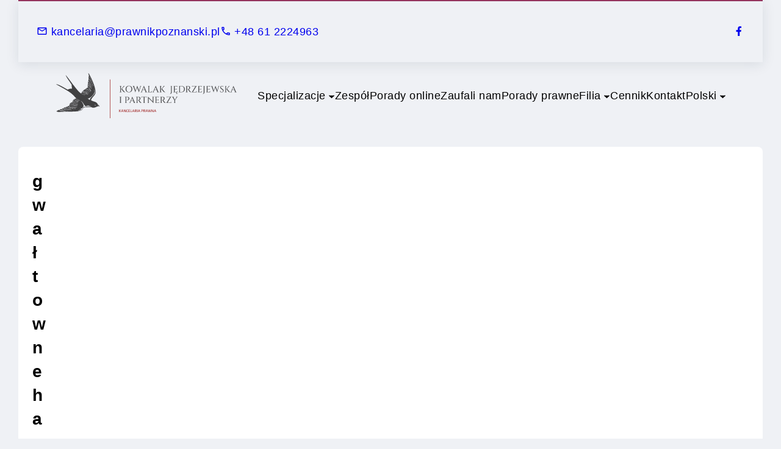

--- FILE ---
content_type: text/html; charset=utf-8
request_url: https://prawnikpoznanski.pl/tag/gwaltowne-hamowanie-a-whiplash/
body_size: 27923
content:
<!DOCTYPE html>
<html dir="ltr" lang="pl-PL" prefix="og: https://ogp.me/ns#" amp="" data-amp-auto-lightbox-disable transformed="self;v=1" i-amphtml-layout="" i-amphtml-no-boilerplate="" i-amphtml-binding>
<head><meta charset="UTF-8"><meta name="viewport" content="width=device-width"><link rel="preconnect" href="https://cdn.ampproject.org"><style amp-runtime="" i-amphtml-version="012512221826001">html{overflow-x:hidden!important}html.i-amphtml-fie{height:100%!important;width:100%!important}html:not([amp4ads]),html:not([amp4ads]) body{height:auto!important}html:not([amp4ads]) body{margin:0!important}body{-webkit-text-size-adjust:100%;-moz-text-size-adjust:100%;-ms-text-size-adjust:100%;text-size-adjust:100%}html.i-amphtml-singledoc.i-amphtml-embedded{-ms-touch-action:pan-y pinch-zoom;touch-action:pan-y pinch-zoom}html.i-amphtml-fie>body,html.i-amphtml-singledoc>body{overflow:visible!important}html.i-amphtml-fie:not(.i-amphtml-inabox)>body,html.i-amphtml-singledoc:not(.i-amphtml-inabox)>body{position:relative!important}html.i-amphtml-ios-embed-legacy>body{overflow-x:hidden!important;overflow-y:auto!important;position:absolute!important}html.i-amphtml-ios-embed{overflow-y:auto!important;position:static}#i-amphtml-wrapper{overflow-x:hidden!important;overflow-y:auto!important;position:absolute!important;top:0!important;left:0!important;right:0!important;bottom:0!important;margin:0!important;display:block!important}html.i-amphtml-ios-embed.i-amphtml-ios-overscroll,html.i-amphtml-ios-embed.i-amphtml-ios-overscroll>#i-amphtml-wrapper{-webkit-overflow-scrolling:touch!important}#i-amphtml-wrapper>body{position:relative!important;border-top:1px solid transparent!important}#i-amphtml-wrapper+body{visibility:visible}#i-amphtml-wrapper+body .i-amphtml-lightbox-element,#i-amphtml-wrapper+body[i-amphtml-lightbox]{visibility:hidden}#i-amphtml-wrapper+body[i-amphtml-lightbox] .i-amphtml-lightbox-element{visibility:visible}#i-amphtml-wrapper.i-amphtml-scroll-disabled,.i-amphtml-scroll-disabled{overflow-x:hidden!important;overflow-y:hidden!important}amp-instagram{padding:54px 0px 0px!important;background-color:#fff}amp-iframe iframe{box-sizing:border-box!important}[amp-access][amp-access-hide]{display:none}[subscriptions-dialog],body:not(.i-amphtml-subs-ready) [subscriptions-action],body:not(.i-amphtml-subs-ready) [subscriptions-section]{display:none!important}amp-experiment,amp-live-list>[update]{display:none}amp-list[resizable-children]>.i-amphtml-loading-container.amp-hidden{display:none!important}amp-list [fetch-error],amp-list[load-more] [load-more-button],amp-list[load-more] [load-more-end],amp-list[load-more] [load-more-failed],amp-list[load-more] [load-more-loading]{display:none}amp-list[diffable] div[role=list]{display:block}amp-story-page,amp-story[standalone]{min-height:1px!important;display:block!important;height:100%!important;margin:0!important;padding:0!important;overflow:hidden!important;width:100%!important}amp-story[standalone]{background-color:#000!important;position:relative!important}amp-story-page{background-color:#757575}amp-story .amp-active>div,amp-story .i-amphtml-loader-background{display:none!important}amp-story-page:not(:first-of-type):not([distance]):not([active]){transform:translateY(1000vh)!important}amp-autocomplete{position:relative!important;display:inline-block!important}amp-autocomplete>input,amp-autocomplete>textarea{padding:0.5rem;border:1px solid rgba(0,0,0,.33)}.i-amphtml-autocomplete-results,amp-autocomplete>input,amp-autocomplete>textarea{font-size:1rem;line-height:1.5rem}[amp-fx^=fly-in]{visibility:hidden}amp-script[nodom],amp-script[sandboxed]{position:fixed!important;top:0!important;width:1px!important;height:1px!important;overflow:hidden!important;visibility:hidden}
/*# sourceURL=/css/ampdoc.css*/[hidden]{display:none!important}.i-amphtml-element{display:inline-block}.i-amphtml-blurry-placeholder{transition:opacity 0.3s cubic-bezier(0.0,0.0,0.2,1)!important;pointer-events:none}[layout=nodisplay]:not(.i-amphtml-element){display:none!important}.i-amphtml-layout-fixed,[layout=fixed][width][height]:not(.i-amphtml-layout-fixed){display:inline-block;position:relative}.i-amphtml-layout-responsive,[layout=responsive][width][height]:not(.i-amphtml-layout-responsive),[width][height][heights]:not([layout]):not(.i-amphtml-layout-responsive),[width][height][sizes]:not(img):not([layout]):not(.i-amphtml-layout-responsive){display:block;position:relative}.i-amphtml-layout-intrinsic,[layout=intrinsic][width][height]:not(.i-amphtml-layout-intrinsic){display:inline-block;position:relative;max-width:100%}.i-amphtml-layout-intrinsic .i-amphtml-sizer{max-width:100%}.i-amphtml-intrinsic-sizer{max-width:100%;display:block!important}.i-amphtml-layout-container,.i-amphtml-layout-fixed-height,[layout=container],[layout=fixed-height][height]:not(.i-amphtml-layout-fixed-height){display:block;position:relative}.i-amphtml-layout-fill,.i-amphtml-layout-fill.i-amphtml-notbuilt,[layout=fill]:not(.i-amphtml-layout-fill),body noscript>*{display:block;overflow:hidden!important;position:absolute;top:0;left:0;bottom:0;right:0}body noscript>*{position:absolute!important;width:100%;height:100%;z-index:2}body noscript{display:inline!important}.i-amphtml-layout-flex-item,[layout=flex-item]:not(.i-amphtml-layout-flex-item){display:block;position:relative;-ms-flex:1 1 auto;flex:1 1 auto}.i-amphtml-layout-fluid{position:relative}.i-amphtml-layout-size-defined{overflow:hidden!important}.i-amphtml-layout-awaiting-size{position:absolute!important;top:auto!important;bottom:auto!important}i-amphtml-sizer{display:block!important}@supports (aspect-ratio:1/1){i-amphtml-sizer.i-amphtml-disable-ar{display:none!important}}.i-amphtml-blurry-placeholder,.i-amphtml-fill-content{display:block;height:0;max-height:100%;max-width:100%;min-height:100%;min-width:100%;width:0;margin:auto}.i-amphtml-layout-size-defined .i-amphtml-fill-content{position:absolute;top:0;left:0;bottom:0;right:0}.i-amphtml-replaced-content,.i-amphtml-screen-reader{padding:0!important;border:none!important}.i-amphtml-screen-reader{position:fixed!important;top:0px!important;left:0px!important;width:4px!important;height:4px!important;opacity:0!important;overflow:hidden!important;margin:0!important;display:block!important;visibility:visible!important}.i-amphtml-screen-reader~.i-amphtml-screen-reader{left:8px!important}.i-amphtml-screen-reader~.i-amphtml-screen-reader~.i-amphtml-screen-reader{left:12px!important}.i-amphtml-screen-reader~.i-amphtml-screen-reader~.i-amphtml-screen-reader~.i-amphtml-screen-reader{left:16px!important}.i-amphtml-unresolved{position:relative;overflow:hidden!important}.i-amphtml-select-disabled{-webkit-user-select:none!important;-ms-user-select:none!important;user-select:none!important}.i-amphtml-notbuilt,[layout]:not(.i-amphtml-element),[width][height][heights]:not([layout]):not(.i-amphtml-element),[width][height][sizes]:not(img):not([layout]):not(.i-amphtml-element){position:relative;overflow:hidden!important;color:transparent!important}.i-amphtml-notbuilt:not(.i-amphtml-layout-container)>*,[layout]:not([layout=container]):not(.i-amphtml-element)>*,[width][height][heights]:not([layout]):not(.i-amphtml-element)>*,[width][height][sizes]:not([layout]):not(.i-amphtml-element)>*{display:none}amp-img:not(.i-amphtml-element)[i-amphtml-ssr]>img.i-amphtml-fill-content{display:block}.i-amphtml-notbuilt:not(.i-amphtml-layout-container),[layout]:not([layout=container]):not(.i-amphtml-element),[width][height][heights]:not([layout]):not(.i-amphtml-element),[width][height][sizes]:not(img):not([layout]):not(.i-amphtml-element){color:transparent!important;line-height:0!important}.i-amphtml-ghost{visibility:hidden!important}.i-amphtml-element>[placeholder],[layout]:not(.i-amphtml-element)>[placeholder],[width][height][heights]:not([layout]):not(.i-amphtml-element)>[placeholder],[width][height][sizes]:not([layout]):not(.i-amphtml-element)>[placeholder]{display:block;line-height:normal}.i-amphtml-element>[placeholder].amp-hidden,.i-amphtml-element>[placeholder].hidden{visibility:hidden}.i-amphtml-element:not(.amp-notsupported)>[fallback],.i-amphtml-layout-container>[placeholder].amp-hidden,.i-amphtml-layout-container>[placeholder].hidden{display:none}.i-amphtml-layout-size-defined>[fallback],.i-amphtml-layout-size-defined>[placeholder]{position:absolute!important;top:0!important;left:0!important;right:0!important;bottom:0!important;z-index:1}amp-img[i-amphtml-ssr]:not(.i-amphtml-element)>[placeholder]{z-index:auto}.i-amphtml-notbuilt>[placeholder]{display:block!important}.i-amphtml-hidden-by-media-query{display:none!important}.i-amphtml-element-error{background:red!important;color:#fff!important;position:relative!important}.i-amphtml-element-error:before{content:attr(error-message)}i-amp-scroll-container,i-amphtml-scroll-container{position:absolute;top:0;left:0;right:0;bottom:0;display:block}i-amp-scroll-container.amp-active,i-amphtml-scroll-container.amp-active{overflow:auto;-webkit-overflow-scrolling:touch}.i-amphtml-loading-container{display:block!important;pointer-events:none;z-index:1}.i-amphtml-notbuilt>.i-amphtml-loading-container{display:block!important}.i-amphtml-loading-container.amp-hidden{visibility:hidden}.i-amphtml-element>[overflow]{cursor:pointer;position:relative;z-index:2;visibility:hidden;display:initial;line-height:normal}.i-amphtml-layout-size-defined>[overflow]{position:absolute}.i-amphtml-element>[overflow].amp-visible{visibility:visible}template{display:none!important}.amp-border-box,.amp-border-box *,.amp-border-box :after,.amp-border-box :before{box-sizing:border-box}amp-pixel{display:none!important}amp-analytics,amp-auto-ads,amp-story-auto-ads{position:fixed!important;top:0!important;width:1px!important;height:1px!important;overflow:hidden!important;visibility:hidden}amp-story{visibility:hidden!important}html.i-amphtml-fie>amp-analytics{position:initial!important}[visible-when-invalid]:not(.visible),form [submit-error],form [submit-success],form [submitting]{display:none}amp-accordion{display:block!important}@media (min-width:1px){:where(amp-accordion>section)>:first-child{margin:0;background-color:#efefef;padding-right:20px;border:1px solid #dfdfdf}:where(amp-accordion>section)>:last-child{margin:0}}amp-accordion>section{float:none!important}amp-accordion>section>*{float:none!important;display:block!important;overflow:hidden!important;position:relative!important}amp-accordion,amp-accordion>section{margin:0}amp-accordion:not(.i-amphtml-built)>section>:last-child{display:none!important}amp-accordion:not(.i-amphtml-built)>section[expanded]>:last-child{display:block!important}
/*# sourceURL=/css/ampshared.css*/</style><meta name="robots" content="max-image-preview:large"><meta name="generator" content="All in One SEO (AIOSEO) 4.8.5"><meta name="generator" content="AMP Plugin v2.5.5; mode=standard"><meta name="msapplication-TileImage" content="https://prawnikpoznanski.pl/wp-content/uploads/2021/04/cropped-icon-2-512x512.png"><script async="" src="https://cdn.ampproject.org/v0.mjs" type="module" crossorigin="anonymous"></script><script async nomodule src="https://cdn.ampproject.org/v0.js" crossorigin="anonymous"></script><script src="https://cdn.ampproject.org/v0/amp-bind-0.1.mjs" async="" custom-element="amp-bind" type="module" crossorigin="anonymous"></script><script async nomodule src="https://cdn.ampproject.org/v0/amp-bind-0.1.js" crossorigin="anonymous" custom-element="amp-bind"></script><link rel="icon" href="https://prawnikpoznanski.pl/wp-content/uploads/2021/04/cropped-icon-2-80x80.png" sizes="32x32"><link rel="icon" href="https://prawnikpoznanski.pl/wp-content/uploads/2021/04/cropped-icon-2-512x512.png" sizes="192x192"><style amp-custom="">amp-img:is([sizes="auto" i], [sizes^="auto," i]){contain-intrinsic-size:3000px 1500px}:root :where(p.has-background){padding:1.25em 2.375em}:where(p.has-text-color:not(.has-link-color)) a{color:inherit}.wp-block-group{box-sizing:border-box}:where(.wp-block-group.wp-block-group-is-layout-constrained){position:relative}:where(.wp-block-group.has-background){padding:1.25em 2.375em}.wp-block-site-logo{box-sizing:border-box;line-height:0}.wp-block-site-logo a{display:inline-block;line-height:0}.wp-block-site-logo amp-img{height:auto;max-width:100%}.wp-block-site-logo a,.wp-block-site-logo amp-img{border-radius:inherit}:root :where(.wp-block-site-logo.is-style-rounded){border-radius:9999px}.wp-block-navigation .wp-block-navigation-item__label{overflow-wrap:break-word}.wp-block-navigation{position:relative;--navigation-layout-justification-setting:flex-start;--navigation-layout-direction:row;--navigation-layout-wrap:wrap;--navigation-layout-justify:flex-start;--navigation-layout-align:center}.wp-block-navigation ul{margin-bottom:0;margin-left:0;margin-top:0;padding-left:0}.wp-block-navigation ul,.wp-block-navigation ul li{list-style:none;padding:0}.wp-block-navigation .wp-block-navigation-item{align-items:center;background-color:inherit;display:flex;position:relative}.wp-block-navigation .wp-block-navigation-item .wp-block-navigation__submenu-container:empty{display:none}.wp-block-navigation .wp-block-navigation-item__content{display:block}.wp-block-navigation .wp-block-navigation-item__content.wp-block-navigation-item__content{color:inherit}.wp-block-navigation :where(a),.wp-block-navigation :where(a:active),.wp-block-navigation :where(a:focus){text-decoration:none}.wp-block-navigation .wp-block-navigation__submenu-icon{align-self:center;background-color:inherit;border:none;color:currentColor;display:inline-block;font-size:inherit;height:.6em;line-height:0;margin-left:.25em;padding:0;width:.6em}.wp-block-navigation .wp-block-navigation__submenu-icon svg{display:inline-block;stroke:currentColor;height:inherit;margin-top:.075em;width:inherit}.wp-block-navigation.is-vertical{--navigation-layout-direction:column;--navigation-layout-justify:initial;--navigation-layout-align:flex-start}.wp-block-navigation .has-child .wp-block-navigation__submenu-container{align-items:normal;background-color:inherit;color:inherit;display:flex;flex-direction:column;height:0;left:-1px;opacity:0;overflow:hidden;position:absolute;top:100%;transition:opacity .1s linear;visibility:hidden;width:0;z-index:2}.wp-block-navigation .has-child .wp-block-navigation__submenu-container>.wp-block-navigation-item>.wp-block-navigation-item__content{display:flex;flex-grow:1}.wp-block-navigation .has-child .wp-block-navigation__submenu-container>.wp-block-navigation-item>.wp-block-navigation-item__content .wp-block-navigation__submenu-icon{margin-left:auto;margin-right:0}.wp-block-navigation .has-child .wp-block-navigation__submenu-container .wp-block-navigation-item__content{margin:0}@media (min-width:782px){.wp-block-navigation .has-child .wp-block-navigation__submenu-container .wp-block-navigation__submenu-container{left:100%;top:-1px}.wp-block-navigation .has-child .wp-block-navigation__submenu-container .wp-block-navigation__submenu-container:before{background:rgba(0,0,0,0);content:"";display:block;height:100%;position:absolute;right:100%;width:.5em}.wp-block-navigation .has-child .wp-block-navigation__submenu-container .wp-block-navigation__submenu-icon{margin-right:.25em}.wp-block-navigation .has-child .wp-block-navigation__submenu-container .wp-block-navigation__submenu-icon svg{transform:rotate(-90deg)}}.wp-block-navigation .has-child:not(.open-on-click):hover>.wp-block-navigation__submenu-container,.wp-block-navigation .has-child:not(.open-on-click):not(.open-on-hover-click):focus-within>.wp-block-navigation__submenu-container{height:auto;min-width:200px;opacity:1;overflow:visible;visibility:visible;width:auto}.wp-block-navigation.has-background .has-child .wp-block-navigation__submenu-container{left:0;top:100%}@media (min-width:782px){.wp-block-navigation.has-background .has-child .wp-block-navigation__submenu-container .wp-block-navigation__submenu-container{left:100%;top:0}}.wp-block-navigation-submenu{display:flex;position:relative}.wp-block-navigation-submenu .wp-block-navigation__submenu-icon svg{stroke:currentColor}button.wp-block-navigation-item__content{background-color:initial;border:none;color:currentColor;font-family:inherit;font-size:inherit;font-style:inherit;font-weight:inherit;letter-spacing:inherit;line-height:inherit;text-align:left;text-transform:inherit}.wp-block-navigation-submenu__toggle{cursor:pointer}.wp-block-navigation__container,.wp-block-navigation__responsive-close,.wp-block-navigation__responsive-container,.wp-block-navigation__responsive-container-content,.wp-block-navigation__responsive-dialog{gap:inherit}:where(.wp-block-navigation.has-background .wp-block-navigation-item a:not(.wp-element-button)),:where(.wp-block-navigation.has-background .wp-block-navigation-submenu a:not(.wp-element-button)){padding:.5em 1em}:where(.wp-block-navigation .wp-block-navigation__submenu-container .wp-block-navigation-item a:not(.wp-element-button)),:where(.wp-block-navigation .wp-block-navigation__submenu-container .wp-block-navigation-submenu a:not(.wp-element-button)),:where(.wp-block-navigation .wp-block-navigation__submenu-container .wp-block-navigation-submenu button.wp-block-navigation-item__content),:where(.wp-block-navigation .wp-block-navigation__submenu-container .wp-block-pages-list__item button.wp-block-navigation-item__content){padding:.5em 1em}.wp-block-navigation:not(.has-background) .wp-block-navigation__submenu-container{background-color:#fff;border:1px solid rgba(0,0,0,.15)}.wp-block-navigation.has-background .wp-block-navigation__submenu-container{background-color:inherit}.wp-block-navigation:not(.has-text-color) .wp-block-navigation__submenu-container{color:#000}.wp-block-navigation__container{align-items:var(--navigation-layout-align,initial);display:flex;flex-direction:var(--navigation-layout-direction,initial);flex-wrap:var(--navigation-layout-wrap,wrap);justify-content:var(--navigation-layout-justify,initial);list-style:none;margin:0;padding-left:0}.wp-block-navigation__container .is-responsive{display:none}.wp-block-navigation__container:only-child{flex-grow:1}@keyframes overlay-menu__fade-in-animation{0%{opacity:0;transform:translateY(.5em)}to{opacity:1;transform:translateY(0)}}.wp-block-navigation__responsive-container{bottom:0;display:none;left:0;position:fixed;right:0;top:0}.wp-block-navigation__responsive-container :where(.wp-block-navigation-item a){color:inherit}.wp-block-navigation__responsive-container .wp-block-navigation__responsive-container-content{align-items:var(--navigation-layout-align,initial);display:flex;flex-direction:var(--navigation-layout-direction,initial);flex-wrap:var(--navigation-layout-wrap,wrap);justify-content:var(--navigation-layout-justify,initial)}.wp-block-navigation__responsive-container:not(.is-menu-open.is-menu-open):not(#_#_#_#_#_#_#_){background-color:inherit;color:inherit}.wp-block-navigation__responsive-container.is-menu-open{animation:overlay-menu__fade-in-animation .1s ease-out;animation-fill-mode:forwards;background-color:inherit;display:flex;flex-direction:column;overflow:auto;padding:clamp(1rem,var(--wp--style--root--padding-top),20rem) clamp(1rem,var(--wp--style--root--padding-right),20rem) clamp(1rem,var(--wp--style--root--padding-bottom),20rem) clamp(1rem,var(--wp--style--root--padding-left),20em);z-index:100000}@media (prefers-reduced-motion:reduce){.wp-block-navigation__responsive-container.is-menu-open{animation-delay:0s;animation-duration:1ms}}.wp-block-navigation__responsive-container.is-menu-open .wp-block-navigation__responsive-container-content{align-items:var(--navigation-layout-justification-setting,inherit);display:flex;flex-direction:column;flex-wrap:nowrap;overflow:visible;padding-top:calc(2rem + 24px)}.wp-block-navigation__responsive-container.is-menu-open .wp-block-navigation__responsive-container-content,.wp-block-navigation__responsive-container.is-menu-open .wp-block-navigation__responsive-container-content .wp-block-navigation__container{justify-content:flex-start}.wp-block-navigation__responsive-container.is-menu-open .wp-block-navigation__responsive-container-content .wp-block-navigation__submenu-icon{display:none}.wp-block-navigation__responsive-container.is-menu-open .wp-block-navigation__responsive-container-content .has-child .wp-block-navigation__submenu-container{border:none;height:auto;min-width:200px;opacity:1;overflow:initial;padding-left:2rem;padding-right:2rem;position:static;visibility:visible;width:auto}.wp-block-navigation__responsive-container.is-menu-open .wp-block-navigation__responsive-container-content .wp-block-navigation__container,.wp-block-navigation__responsive-container.is-menu-open .wp-block-navigation__responsive-container-content .wp-block-navigation__submenu-container{gap:inherit}.wp-block-navigation__responsive-container.is-menu-open .wp-block-navigation__responsive-container-content .wp-block-navigation__submenu-container{padding-top:var(--wp--style--block-gap,2em)}.wp-block-navigation__responsive-container.is-menu-open .wp-block-navigation__responsive-container-content .wp-block-navigation-item__content{padding:0}.wp-block-navigation__responsive-container.is-menu-open .wp-block-navigation__responsive-container-content .wp-block-navigation-item,.wp-block-navigation__responsive-container.is-menu-open .wp-block-navigation__responsive-container-content .wp-block-navigation__container{align-items:var(--navigation-layout-justification-setting,initial);display:flex;flex-direction:column}.wp-block-navigation__responsive-container.is-menu-open .wp-block-navigation-item:not(#_#_#_#_#_#_#_),.wp-block-navigation__responsive-container.is-menu-open .wp-block-navigation-item .wp-block-navigation__submenu-container:not(#_#_#_#_#_#_#_),.wp-block-navigation__responsive-container.is-menu-open .wp-block-navigation__container:not(#_#_#_#_#_#_#_){background:rgba(0,0,0,0);color:inherit}.wp-block-navigation__responsive-container.is-menu-open .wp-block-navigation__submenu-container.wp-block-navigation__submenu-container.wp-block-navigation__submenu-container.wp-block-navigation__submenu-container{left:auto;right:auto}@media (min-width:600px){.wp-block-navigation__responsive-container:not(.hidden-by-default):not(.is-menu-open){background-color:inherit;display:block;position:relative;width:100%;z-index:auto}.wp-block-navigation__responsive-container:not(.hidden-by-default):not(.is-menu-open) .wp-block-navigation__responsive-container-close{display:none}.wp-block-navigation__responsive-container.is-menu-open .wp-block-navigation__submenu-container.wp-block-navigation__submenu-container.wp-block-navigation__submenu-container.wp-block-navigation__submenu-container{left:0}}.wp-block-navigation:not(.has-background) .wp-block-navigation__responsive-container.is-menu-open{background-color:#fff}.wp-block-navigation:not(.has-text-color) .wp-block-navigation__responsive-container.is-menu-open{color:#000}.wp-block-navigation__responsive-container-close,.wp-block-navigation__responsive-container-open{background:rgba(0,0,0,0);border:none;color:currentColor;cursor:pointer;margin:0;padding:0;text-transform:inherit;vertical-align:middle}.wp-block-navigation__responsive-container-close svg,.wp-block-navigation__responsive-container-open svg{fill:currentColor;display:block;height:24px;pointer-events:none;width:24px}.wp-block-navigation__responsive-container-open{display:flex}.wp-block-navigation__responsive-container-open.wp-block-navigation__responsive-container-open.wp-block-navigation__responsive-container-open{font-family:inherit;font-size:inherit;font-weight:inherit}@media (min-width:600px){.wp-block-navigation__responsive-container-open:not(.always-shown){display:none}}.wp-block-navigation__responsive-container-close{position:absolute;right:0;top:0;z-index:2}.wp-block-navigation__responsive-container-close.wp-block-navigation__responsive-container-close.wp-block-navigation__responsive-container-close{font-family:inherit;font-size:inherit;font-weight:inherit}.wp-block-navigation__responsive-close{width:100%}.has-modal-open .wp-block-navigation__responsive-close{margin-left:auto;margin-right:auto;max-width:var(--wp--style--global--wide-size,100%)}.wp-block-navigation__responsive-close:focus{outline:none}.is-menu-open .wp-block-navigation__responsive-close,.is-menu-open .wp-block-navigation__responsive-container-content,.is-menu-open .wp-block-navigation__responsive-dialog{box-sizing:border-box}.wp-block-navigation__responsive-dialog{position:relative}html.has-modal-open{overflow:hidden}:root :where(.wp-block-template-part.has-background){margin-bottom:0;margin-top:0;padding:1.25em 2.375em}h1.has-background,h2.has-background{padding:1.25em 2.375em}.wp-block-post-title{box-sizing:border-box;word-break:break-word}.wp-block-post-title :where(a){display:inline-block;font-family:inherit;font-size:inherit;font-style:inherit;font-weight:inherit;letter-spacing:inherit;line-height:inherit;text-decoration:inherit}.wp-block-post-featured-image{margin-left:0;margin-right:0}.wp-block-post-featured-image a{display:block;height:100%}.wp-block-post-featured-image :where(amp-img),.wp-block-post-featured-image :where(amp-anim){box-sizing:border-box;height:auto;max-width:100%;vertical-align:bottom;width:100%}.wp-block-post-featured-image.alignfull amp-img,.wp-block-post-featured-image.alignwide amp-img{width:100%}.wp-block-post-featured-image{position:relative}.wp-block-post-featured-image:where(.alignleft,.alignright){width:100%}:where(.wp-block-post-excerpt){box-sizing:border-box;margin-bottom:var(--wp--style--block-gap);margin-top:var(--wp--style--block-gap)}.wp-block-post-excerpt__excerpt{margin-bottom:0;margin-top:0}.wp-block-post-excerpt__more-text{margin-bottom:0;margin-top:var(--wp--style--block-gap)}.wp-block-post-excerpt__more-link{display:inline-block}.wp-block-columns{box-sizing:border-box;display:flex}.wp-block-columns:not(#_#_#_#_#_#_#_){align-items:normal;flex-wrap:wrap}@media (min-width:782px){.wp-block-columns:not(#_#_#_#_#_#_#_){flex-wrap:nowrap}}@media (max-width:781px){.wp-block-columns:not(.is-not-stacked-on-mobile)>.wp-block-column:not(#_#_#_#_#_#_#_){flex-basis:100%}}@media (min-width:782px){.wp-block-columns:not(.is-not-stacked-on-mobile)>.wp-block-column{flex-basis:0;flex-grow:1}.wp-block-columns:not(.is-not-stacked-on-mobile)>.wp-block-column[data-amp-original-style*=flex-basis]{flex-grow:0}}:where(.wp-block-columns){margin-bottom:1.75em}:where(.wp-block-columns.has-background){padding:1.25em 2.375em}.wp-block-column{flex-grow:1;min-width:0;overflow-wrap:break-word;word-break:break-word}.wp-block-post-template{list-style:none;margin-bottom:0;margin-top:0;max-width:100%;padding:0}.wp-block-spacer{clear:both}amp-img.amp-wp-enforced-sizes{object-fit:contain}amp-img img,amp-img noscript{image-rendering:inherit;object-fit:inherit;object-position:inherit}:root{--wp-admin-theme-color:#007cba;--wp-admin-theme-color--rgb:0,124,186;--wp-admin-theme-color-darker-10:#006ba1;--wp-admin-theme-color-darker-10--rgb:0,107,161;--wp-admin-theme-color-darker-20:#005a87;--wp-admin-theme-color-darker-20--rgb:0,90,135;--wp-admin-border-width-focus:2px;--wp-block-synced-color:#7a00df;--wp-block-synced-color--rgb:122,0,223;--wp-bound-block-color:var(--wp-block-synced-color)}@media (min-resolution:192dpi){:root{--wp-admin-border-width-focus:1.5px}}:root{--wp--preset--font-size--normal:16px;--wp--preset--font-size--huge:42px}.has-text-align-center{text-align:center}.items-justified-left{justify-content:flex-start}html :where(.has-border-color){border-style:solid}html :where([data-amp-original-style*=border-top-color]){border-top-style:solid}html :where([data-amp-original-style*=border-right-color]){border-right-style:solid}html :where([data-amp-original-style*=border-bottom-color]){border-bottom-style:solid}html :where([data-amp-original-style*=border-left-color]){border-left-style:solid}html :where([data-amp-original-style*=border-width]){border-style:solid}html :where([data-amp-original-style*=border-top-width]){border-top-style:solid}html :where([data-amp-original-style*=border-right-width]){border-right-style:solid}html :where([data-amp-original-style*=border-bottom-width]){border-bottom-style:solid}html :where([data-amp-original-style*=border-left-width]){border-left-style:solid}html :where(amp-img[class*=wp-image-]),html :where(amp-anim[class*=wp-image-]){height:auto;max-width:100%}:where(figure){margin:0 0 1em}html :where(.is-position-sticky){--wp-admin--admin-bar--position-offset:var(--wp-admin--admin-bar--height,0px)}@media screen and (max-width:600px){html :where(.is-position-sticky){--wp-admin--admin-bar--position-offset:0px}}:root{--wp--preset--aspect-ratio--square:1;--wp--preset--aspect-ratio--4-3:4/3;--wp--preset--aspect-ratio--3-4:3/4;--wp--preset--aspect-ratio--3-2:3/2;--wp--preset--aspect-ratio--2-3:2/3;--wp--preset--aspect-ratio--16-9:16/9;--wp--preset--aspect-ratio--9-16:9/16;--wp--preset--color--black:#000;--wp--preset--color--cyan-bluish-gray:#abb8c3;--wp--preset--color--white:#fff;--wp--preset--color--pale-pink:#f78da7;--wp--preset--color--vivid-red:#cf2e2e;--wp--preset--color--luminous-vivid-orange:#ff6900;--wp--preset--color--luminous-vivid-amber:#fcb900;--wp--preset--color--light-green-cyan:#7bdcb5;--wp--preset--color--vivid-green-cyan:#00d084;--wp--preset--color--pale-cyan-blue:#8ed1fc;--wp--preset--color--vivid-cyan-blue:#0693e3;--wp--preset--color--vivid-purple:#9b51e0;--wp--preset--color--primary:#94335d;--wp--preset--color--secondary:#2184f9;--wp--preset--color--foreground:#000;--wp--preset--color--background:#fff;--wp--preset--color--tertiary:#de1414;--wp--preset--color--frame:#e9e9e9;--wp--preset--color--info:#f3f5f6;--wp--preset--color--light:#e3e5e6;--wp--preset--color--dark:#757575;--wp--preset--gradient--vivid-cyan-blue-to-vivid-purple:linear-gradient(135deg,rgba(6,147,227,1) 0%,#9b51e0 100%);--wp--preset--gradient--light-green-cyan-to-vivid-green-cyan:linear-gradient(135deg,#7adcb4 0%,#00d082 100%);--wp--preset--gradient--luminous-vivid-amber-to-luminous-vivid-orange:linear-gradient(135deg,rgba(252,185,0,1) 0%,rgba(255,105,0,1) 100%);--wp--preset--gradient--luminous-vivid-orange-to-vivid-red:linear-gradient(135deg,rgba(255,105,0,1) 0%,#cf2e2e 100%);--wp--preset--gradient--very-light-gray-to-cyan-bluish-gray:linear-gradient(135deg,#eee 0%,#a9b8c3 100%);--wp--preset--gradient--cool-to-warm-spectrum:linear-gradient(135deg,#4aeadc 0%,#9778d1 20%,#cf2aba 40%,#ee2c82 60%,#fb6962 80%,#fef84c 100%);--wp--preset--gradient--blush-light-purple:linear-gradient(135deg,#ffceec 0%,#9896f0 100%);--wp--preset--gradient--blush-bordeaux:linear-gradient(135deg,#fecda5 0%,#fe2d2d 50%,#6b003e 100%);--wp--preset--gradient--luminous-dusk:linear-gradient(135deg,#ffcb70 0%,#c751c0 50%,#4158d0 100%);--wp--preset--gradient--pale-ocean:linear-gradient(135deg,#fff5cb 0%,#b6e3d4 50%,#33a7b5 100%);--wp--preset--gradient--electric-grass:linear-gradient(135deg,#caf880 0%,#71ce7e 100%);--wp--preset--gradient--midnight:linear-gradient(135deg,#020381 0%,#2874fc 100%);--wp--preset--font-size--small:1rem;--wp--preset--font-size--medium:1.125rem;--wp--preset--font-size--large:clamp(1.5rem,1.5vw,1.75rem);--wp--preset--font-size--x-large:clamp(1.75rem,1.75vw,2rem);--wp--preset--font-size--x-small:.875rem;--wp--preset--font-size--huge:clamp(1.75rem,1.75vw,2rem);--wp--preset--font-size--gigantic:clamp(2rem,1.75vw,3rem);--wp--preset--font-family--system:-apple-system,blinkmacsystemfont,"Segoe UI","PingFang SC","Hiragino Sans GB","Microsoft YaHei","Helvetica Neue",helvetica,arial,sans-serif,"Apple Color Emoji","Segoe UI Emoji","Segoe UI Symbol";--wp--preset--font-family--monospace:monospace;--wp--preset--spacing--20:.44rem;--wp--preset--spacing--30:.67rem;--wp--preset--spacing--40:1rem;--wp--preset--spacing--50:1.5rem;--wp--preset--spacing--60:2.25rem;--wp--preset--spacing--70:3.38rem;--wp--preset--spacing--80:5.06rem;--wp--preset--shadow--natural:6px 6px 9px rgba(0,0,0,.2);--wp--preset--shadow--deep:12px 12px 50px rgba(0,0,0,.4);--wp--preset--shadow--sharp:6px 6px 0px rgba(0,0,0,.2);--wp--preset--shadow--outlined:6px 6px 0px -3px rgba(255,255,255,1),6px 6px rgba(0,0,0,1);--wp--preset--shadow--crisp:6px 6px 0px rgba(0,0,0,1);--wp--custom--font-weight--light:300;--wp--custom--font-weight--normal:normal;--wp--custom--font-weight--bold:600;--wp--custom--font-weight--black:900;--wp--custom--spacing--outer:min(5vw,30px);--wp--custom--spacing--inner--horizontal:1.25em;--wp--custom--spacing--inner--vertical:1em;--wp--custom--line-height--tiny:1.2;--wp--custom--line-height--small:1.4;--wp--custom--line-height--medium:1.6;--wp--custom--line-height--large:1.8;--wp--custom--border--radius:8px}:root{--wp--style--global--content-size:1280px;--wp--style--global--wide-size:1400px}:where(body){margin:0}:where(.wp-site-blocks) > *{margin-block-start:1.2rem;margin-block-end:0}:where(.wp-site-blocks) > :first-child{margin-block-start:0}:where(.wp-site-blocks) > :last-child{margin-block-end:0}:root{--wp--style--block-gap:1.2rem}:root :where(.is-layout-flow) > :first-child{margin-block-start:0}:root :where(.is-layout-flow) > :last-child{margin-block-end:0}:root :where(.is-layout-flow) > *{margin-block-start:1.2rem;margin-block-end:0}:root :where(.is-layout-constrained) > :first-child{margin-block-start:0}:root :where(.is-layout-constrained) > :last-child{margin-block-end:0}:root :where(.is-layout-constrained) > *{margin-block-start:1.2rem;margin-block-end:0}:root :where(.is-layout-flex){gap:1.2rem}:root :where(.is-layout-grid){gap:1.2rem}.is-layout-constrained > :where(:not(.alignleft):not(.alignright):not(.alignfull)){max-width:var(--wp--style--global--content-size)}.is-layout-constrained > :where(:not(.alignleft):not(.alignright):not(.alignfull)):not(#_#_#_#_#_#_#_){margin-left:auto;margin-right:auto}.is-layout-constrained > .alignwide{max-width:var(--wp--style--global--wide-size)}body .is-layout-flex{display:flex}.is-layout-flex{flex-wrap:wrap;align-items:center}.is-layout-flex > :is(*, div){margin:0}body{background-color:#eff1f5;color:var(--wp--preset--color--foreground);font-family:var(--wp--preset--font-family--system);font-size:var(--wp--preset--font-size--medium);font-weight:var(--wp--custom--font-weight--normal);letter-spacing:.5px;line-height:var(--wp--custom--line-height--medium);padding-top:0px;padding-right:0px;padding-bottom:0px;padding-left:0px}a:where(:not(.wp-element-button)){color:var(--wp--preset--color--primary);text-decoration:underline}h1{font-size:var(--wp--preset--font-size--huge);line-height:var(--wp--custom--line-height--small)}h2{font-size:var(--wp--preset--font-size--x-large);line-height:var(--wp--custom--line-height--small)}.has-primary-color:not(#_#_#_#_#_#_#_){color:var(--wp--preset--color--primary)}.has-secondary-color:not(#_#_#_#_#_#_#_){color:var(--wp--preset--color--secondary)}.has-background-color:not(#_#_#_#_#_#_#_){color:var(--wp--preset--color--background)}.has-dark-color:not(#_#_#_#_#_#_#_){color:var(--wp--preset--color--dark)}.has-primary-background-color:not(#_#_#_#_#_#_#_){background-color:var(--wp--preset--color--primary)}.has-foreground-background-color:not(#_#_#_#_#_#_#_){background-color:var(--wp--preset--color--foreground)}.has-background-background-color:not(#_#_#_#_#_#_#_){background-color:var(--wp--preset--color--background)}.has-info-background-color:not(#_#_#_#_#_#_#_){background-color:var(--wp--preset--color--info)}.has-dark-background-color:not(#_#_#_#_#_#_#_){background-color:var(--wp--preset--color--dark)}.has-frame-border-color:not(#_#_#_#_#_#_#_){border-color:var(--wp--preset--color--frame)}.has-small-font-size:not(#_#_#_#_#_#_#_){font-size:var(--wp--preset--font-size--small)}:root :where(p){margin-top:0px;margin-bottom:0}:root :where(.wp-block-template-part){margin-top:0;margin-bottom:0}.wp-container-core-group-is-layout-1{flex-wrap:nowrap}.wp-container-core-group-is-layout-2{flex-wrap:nowrap}.wp-container-core-group-is-layout-3{flex-wrap:nowrap;justify-content:space-between}.wp-container-core-navigation-is-layout-1{justify-content:flex-start}.wp-container-core-group-is-layout-6{flex-wrap:nowrap;justify-content:space-between}.wp-container-core-group-is-layout-9 > *{margin-block-start:0;margin-block-end:0}.wp-container-core-group-is-layout-9 > * + *{margin-block-start:0px;margin-block-end:0}.wp-container-core-group-is-layout-10{flex-wrap:nowrap;gap:6px}.wp-container-core-columns-is-layout-1{flex-wrap:nowrap}.wp-elements-4195db1f075c2eae75a4d17afa844a72 a:where(:not(.wp-element-button)){color:var(--wp--preset--color--background)}.wp-elements-740c8c618debd66edc6c8bc401d0c86a a:where(:not(.wp-element-button)){color:var(--wp--preset--color--background)}.wp-container-core-navigation-is-layout-2{flex-direction:column;align-items:flex-start}.wp-container-core-group-is-layout-15 > *{margin-block-start:0;margin-block-end:0}.wp-container-core-group-is-layout-15 > * + *{margin-block-start:36px;margin-block-end:0}.wp-container-core-columns-is-layout-2{flex-wrap:nowrap;gap:80px}.wp-elements-dad1b15c47e8551f8bb0c63359e81ca1 a:where(:not(.wp-element-button)){color:var(--wp--preset--color--background)}.wp-container-core-columns-is-layout-3{flex-wrap:nowrap}.wp-container-core-group-is-layout-19{flex-wrap:nowrap}.wp-elements-539c9ce4ff2d209f3e5d6fb23db3e47f a:where(:not(.wp-element-button)){color:var(--wp--preset--color--textondark)}.wp-container-core-group-is-layout-22{justify-content:space-between}.wp-container-core-group-is-layout-25 > *{margin-block-start:0;margin-block-end:0}.wp-container-core-group-is-layout-25 > * + *{margin-block-start:0px;margin-block-end:0}@keyframes spin{from{transform:rotate(0deg)}to{transform:rotate(360deg)}}@keyframes blink{from{opacity:0}50%{opacity:1}to{opacity:0}}html{box-sizing:border-box}body{word-break:break-word}*,*::before,*::after{box-sizing:inherit}button{padding:8px;border:1px solid #949494;font-size:inherit;font-family:inherit;line-height:inherit;max-width:100%}button{background:#f7f7f7;border:1px solid #ccc;padding:.375em .625em;color:#32373c;word-break:normal;font-size:inherit;font-family:inherit;line-height:inherit;max-width:100%}.wp-site-blocks,.wp-site-blocks .wp-block-group.alignfull,.wp-site-blocks .alignfull.has-background{padding-left:var(--wp--custom--spacing--outer);padding-right:var(--wp--custom--spacing--outer);max-width:1920px;margin-left:auto;margin-right:auto}.wp-site-blocks .alignfull{padding-left:calc(var(--wp--custom--spacing--outer));padding-right:calc(var(--wp--custom--spacing--outer));width:unset}.wp-site-blocks .alignfull:not(#_#_#_#_#_#_#_){margin-left:calc(-1 * var(--wp--custom--spacing--outer));margin-right:calc(-1 * var(--wp--custom--spacing--outer))}h1.has-background,h2.has-background,p.has-background,.wp-block-group.has-background,.wp-block-columns.has-background,.wp-block-column.has-background{padding:var(--wp--custom--spacing--inner--vertical) var(--wp--custom--spacing--inner--horizontal)}svg,amp-img{fill:currentColor}figure{display:inline-block;max-width:100%}figure:not(#_#_#_#_#_#_#_#_){width:auto}a{text-decoration:none}a:hover{text-decoration:underline}h1,h2{font-weight:var(--wp--custom--font-weight--bold)}.site-header > *:first-child{border-top:2px solid var(--wp--preset--color--primary)}.site-header > *:first-child{box-shadow:rgba(21,40,54,.1) 0px 4px 20px}.wp-site-blocks .site-content > .alignfull{margin-top:calc(var(--wp--style--block-gap) * 1.5);margin-bottom:calc(var(--wp--style--block-gap) * 2)}.wp-site-blocks .site-content > .alignfull{padding-left:0;padding-right:0}.site-content-inner{background:var(--wp--preset--color--background);padding:calc(var(--wp--custom--spacing--inner--vertical)) var(--wp--custom--spacing--inner--horizontal);border-radius:var(--wp--custom--border--radius)}.wp-block-navigation__responsive-container.is-menu-open .wp-block-navigation__submenu-container{display:none}.wp-block-navigation__responsive-container.is-menu-open .has-child:hover > .wp-block-navigation__submenu-container{display:flex}.wp-block-navigation__responsive-container.is-menu-open li{border-top:1px solid black}.wp-block-navigation__responsive-container.is-menu-open ul:not(#_#_#_#_#_#_#_#_){padding:0}@media (max-width: 599px){.wp-site-blocks .ac-af{max-width:unset}.wp-site-blocks .ac-af:not(#_#_#_#_#_#_#_){margin-left:calc(-1 * var(--wp--custom--spacing--outer));margin-right:calc(-1 * var(--wp--custom--spacing--outer))}}.ac-loop .wp-block-post-featured-image{height:100%}.ac-loop .wp-block-post-featured-image amp-img{height:100%;object-fit:cover}.ac-loop .wp-block-post-template > * + *{margin-block-start:calc(var(--wp--style--block-gap) * 2)}.ac-loop .wp-block-post-excerpt__more-text{text-align:right;margin-block-start:calc(var(--wp--style--block-gap) / 2)}.ac-info{border-radius:var(--wp--custom--border--radius);background:var(--wp--preset--color--info);padding:var(--wp--custom--spacing--inner--vertical) var(--wp--custom--spacing--inner--horizontal)}@media (max-width: 599px){.wp-site-blocks .ac-info:where(:not(.alignleft):not(.alignright)):not(#_#_#_#_#_#_#_),.wp-site-blocks .ac-info:not(#_#_#_#_#_#_#_){margin-left:calc(-1 * var(--wp--custom--spacing--outer));margin-right:calc(-1 * var(--wp--custom--spacing--outer))}}.wp-block-navigation .wp-block-navigation__submenu-icon{min-width:unset}.ac-nav.wp-block-navigation .has-child:hover .wp-block-navigation__submenu-container{min-width:unset;font-size:.9em;max-width:280px;width:max-content}.ac-nav .wp-block-navigation__submenu-container li{border-bottom:1px solid rgba(0,0,0,.1)}.ac-nav .wp-block-navigation__submenu-container li:hover{background-color:rgba(0,0,0,.05)}.ac-nav .wp-block-navigation-item__content:hover{text-decoration:none;cursor:pointer}.ac-nav .wp-block-navigation .has-child .wp-block-navigation__submenu-container .has-child > .wp-block-navigation__submenu-container{max-height:min(500px,60vh);overflow-y:auto;overflow-x:hidden}.ac-nav .wp-block-navigation .has-child .wp-block-navigation__submenu-container .has-child > .wp-block-navigation__submenu-container:not(#_#_#_#_#_#_#_){width:max-content;height:auto}.ac-nav .wp-block-navigation__responsive-container-close{top:0;right:0}.ac-nav .wp-block-navigation__responsive-container.is-menu-open{padding:2rem 2rem}.ac-nav .wp-block-navigation__responsive-container.is-menu-open .wp-block-navigation__responsive-container-content{padding:0}.ac-nav .wp-block-navigation__responsive-container.is-menu-open .wp-block-navigation__container{width:100%;gap:0}.ac-nav .wp-block-navigation__responsive-container.is-menu-open .wp-block-navigation-item{width:100%;border:none}.ac-nav .wp-block-navigation__responsive-container:not(.is-menu-open) .wp-block-navigation__submenu-container .wp-block-navigation-item__content{width:100%;padding:.5em 1rem}.ac-nav .wp-block-site-logo{display:none}.ac-nav .wp-block-navigation__responsive-container.is-menu-open  .wp-block-site-logo{display:block;padding:0 0 1rem 0}.ac-nav .wp-block-navigation__responsive-container.is-menu-open .wp-block-navigation__submenu-container .wp-block-navigation-item__content{padding-left:2rem}.ac-nav .wp-block-navigation__responsive-container.is-menu-open .wp-block-navigation__submenu-container .wp-block-navigation__submenu-container .wp-block-navigation-item__content{padding-left:3rem}.ac-nav .wp-block-navigation__responsive-container.is-menu-open .wp-block-navigation__responsive-container-content .wp-block-navigation__submenu-container{width:100%}.ac-nav .wp-block-navigation__responsive-container.is-menu-open .wp-block-navigation-item__content:hover{background-color:rgba(0,0,0,.05);border-radius:8px}.ac-nav .wp-block-navigation__responsive-container.is-menu-open .wp-block-navigation__responsive-container-content .has-child .wp-block-navigation__submenu-container{display:none}.ac-nav .wp-block-navigation__responsive-container.is-menu-open .wp-block-navigation-item:hover > .wp-block-navigation__submenu-container{display:flex}@media (min-width: 600px) and (max-width: 800px){.wp-block-navigation__responsive-container:not(.hidden-by-default):not(.is-menu-open){display:none}.wp-block-navigation__responsive-container-open:not(.always-shown){display:flex}}.ac-nav-cat .wp-block-navigation__container{width:100%;gap:6px;color:var(--wp--preset--color--primary)}.ac-nav-cat .wp-block-navigation-item{width:100%}.ac-nav-cat .wp-block-navigation-item__content{background:var(--wp--preset--color--info);display:block;width:100%;border:1px solid var(--wp--preset--color--frame);text-decoration:none}.ac-nav-cat .wp-block-navigation-item__content:not(#_#_#_#_#_#_#_){padding:10px 18px}.ac-nav-cat .wp-block-navigation-item__content:hover{border-left:4px solid var(--wp--preset--color--primary)}.ac-nav-cat .wp-block-navigation-item__content:hover:not(#_#_#_#_#_#_#_){padding-left:21px}.bgk-svg{max-width:100%}.bgk-icon{vertical-align:-.125em}.amp-wp-d669be3:not(#_#_#_#_#_){padding-top:6px;padding-bottom:6px}.amp-wp-6531795:not(#_#_#_#_#_){flex-basis:75%}.amp-wp-9b52985:not(#_#_#_#_#_){font-style:normal;font-weight:400;margin-top:6px;margin-bottom:6px}.amp-wp-aab31f8:not(#_#_#_#_#_){text-transform:capitalize}.amp-wp-bdc43e2:not(#_#_#_#_#_){margin-top:0px;margin-right:0px;margin-bottom:0px;margin-left:0px}.amp-wp-4d8e209:not(#_#_#_#_#_){flex-basis:33.33%}.amp-wp-5ca4bda:not(#_#_#_#_#_){object-fit:cover}.amp-wp-86a7827:not(#_#_#_#_#_){flex-basis:66.66%}.amp-wp-a9ed5a5:not(#_#_#_#_#_){flex-basis:25%}.amp-wp-34d5789:not(#_#_#_#_#_){border-width:1px}.amp-wp-f35431c:not(#_#_#_#_#_){padding-top:50px;padding-bottom:0px}.amp-wp-eb02087:not(#_#_#_#_#_){flex-basis:33%}.amp-wp-2733dc3:not(#_#_#_#_#_){margin-top:64px}.amp-wp-9c76635:not(#_#_#_#_#_){display:none}

/*# sourceURL=amp-custom.css */</style><script type="application/ld+json" class="aioseo-schema">{"@context":"https://schema.org","@graph":[{"@type":"BreadcrumbList","@id":"https://prawnikpoznanski.pl/tag/gwaltowne-hamowanie-a-whiplash/#breadcrumblist","itemListElement":[{"@type":"ListItem","@id":"https://prawnikpoznanski.pl#listItem","position":1,"name":"Home","item":"https://prawnikpoznanski.pl","nextItem":{"@type":"ListItem","@id":"https://prawnikpoznanski.pl/tag/gwaltowne-hamowanie-a-whiplash/#listItem","name":"gwałtowne hamowanie a whiplash"}},{"@type":"ListItem","@id":"https://prawnikpoznanski.pl/tag/gwaltowne-hamowanie-a-whiplash/#listItem","position":2,"name":"gwałtowne hamowanie a whiplash","previousItem":{"@type":"ListItem","@id":"https://prawnikpoznanski.pl#listItem","name":"Home"}}]},{"@type":"CollectionPage","@id":"https://prawnikpoznanski.pl/tag/gwaltowne-hamowanie-a-whiplash/#collectionpage","url":"https://prawnikpoznanski.pl/tag/gwaltowne-hamowanie-a-whiplash/","name":"gwałtowne hamowanie a whiplash - Kowalak Jędrzejewska - adwokat, radca prawny Poznań","inLanguage":"pl-PL","isPartOf":{"@id":"https://prawnikpoznanski.pl/#website"},"breadcrumb":{"@id":"https://prawnikpoznanski.pl/tag/gwaltowne-hamowanie-a-whiplash/#breadcrumblist"}},{"@type":"Organization","@id":"https://prawnikpoznanski.pl/#organization","name":"Kowalak Jędrzejewska - adwokat, radca prawny Poznań","url":"https://prawnikpoznanski.pl/","telephone":"+48612224963","logo":{"@type":"ImageObject","url":"https://prawnikpoznanski.pl/wp-content/uploads/2022/08/logoN.png","@id":"https://prawnikpoznanski.pl/tag/gwaltowne-hamowanie-a-whiplash/#organizationLogo"},"image":{"@id":"https://prawnikpoznanski.pl/tag/gwaltowne-hamowanie-a-whiplash/#organizationLogo"},"sameAs":["https://www.facebook.com/kowalakjedrzejewska"]},{"@type":"WebSite","@id":"https://prawnikpoznanski.pl/#website","url":"https://prawnikpoznanski.pl/","name":"Kowalak Jędrzejewska - adwokat, radca prawny Poznań","inLanguage":"pl-PL","publisher":{"@id":"https://prawnikpoznanski.pl/#organization"}}]}</script><link rel="alternate" type="application/rss+xml" title="Kowalak Jędrzejewska - adwokat, radca prawny Poznań » Kanał z wpisami" href="https://prawnikpoznanski.pl/feed/"><link rel="alternate" type="application/rss+xml" title="Kowalak Jędrzejewska - adwokat, radca prawny Poznań » Kanał z komentarzami" href="https://prawnikpoznanski.pl/comments/feed/"><link rel="alternate" type="application/rss+xml" title="Kowalak Jędrzejewska - adwokat, radca prawny Poznań » Kanał z wpisami otagowanymi jako gwałtowne hamowanie a whiplash" href="https://prawnikpoznanski.pl/tag/gwaltowne-hamowanie-a-whiplash/feed/"><link rel="https://api.w.org/" href="https://prawnikpoznanski.pl/wp-json/"><link rel="alternate" title="JSON" type="application/json" href="https://prawnikpoznanski.pl/wp-json/wp/v2/tags/1003"><link rel="EditURI" type="application/rsd+xml" title="RSD" href="https://prawnikpoznanski.pl/xmlrpc.php?rsd"><script type="application/ld+json" class="saswp-schema-markup-output">[{"@context":"https://schema.org/","@type":"CollectionPage","@id":"https://prawnikpoznanski.pl/tag/gwaltowne-hamowanie-a-whiplash/#CollectionPage","headline":"gwałtowne hamowanie a whiplash","description":"","url":"https://prawnikpoznanski.pl/tag/gwaltowne-hamowanie-a-whiplash/","hasPart":[{"@type":"Article","headline":"Whiplash – co to takiego?","url":"https://prawnikpoznanski.pl/whiplash-co-to-takiego/","datePublished":"2022-06-06T06:00:30+02:00","dateModified":"2025-02-21T09:30:48+01:00","mainEntityOfPage":"https://prawnikpoznanski.pl/whiplash-co-to-takiego/","author":{"@type":"Person","name":"Bartosz Kowalak","description":"Bartosz Kowalak, radca prawny Poznań – partner kancelarii prawnej, od dziecka związany z Poznaniem, i tu wykonujący zawód radcy prawnego. Absolwent Wydziału Prawa Uniwersytetu im. A. Mickiewicza, po zakończonej nauce uniwersyteckiej ukończył aplikację sądową przy Sądzie Okręgowym w Poznaniu. Autor wielu artykułów w prasie prawniczej, twórca i redaktor popularnego bloga prawniczego poświęconego odszkodowaniom: www.blogoodszkodowaniach.pl. Prawnik specjalizujący się w sprawach związanych z dochodzeniem odszkodowań i zadośćuczynień za uszczerbek na zdrowiu lub śmierć osoby bliskiej.  Jak również specjalista od spraw spadkowych i majątkowych. Specjalista w zakresie prawa cywilnego,  i postępowania cywilnego.","url":"https://prawnikpoznanski.pl/author/bartosz-kowalak/","sameAs":[],"image":{"@type":"ImageObject","url":"https://prawnikpoznanski.pl/wp-content/uploads/2020/01/bartosz_kowalak.jpg","height":96,"width":96}},"publisher":{"@type":"Organization","name":"Kowalak Jędrzejewska i Partnerzy Kancelaria Prawna","url":"https://prawnikpoznanski.pl","logo":{"@type":"ImageObject","url":"https://prawnikpoznanski.pl/wp-content/uploads/2021/04/icon.png","width":"512","height":"512"}},"image":[{"@type":"ImageObject","@id":"https://prawnikpoznanski.pl/whiplash-co-to-takiego/#primaryimage","url":"https://prawnikpoznanski.pl/wp-content/uploads/2020/09/medycyna_1600776255.jpg","width":"1280","height":"720"},{"@type":"ImageObject","url":"https://prawnikpoznanski.pl/wp-content/uploads/2020/09/medycyna_1600776255-1200x900.jpg","width":"1200","height":"900"},{"@type":"ImageObject","url":"https://prawnikpoznanski.pl/wp-content/uploads/2020/09/medycyna_1600776255-1200x675.jpg","width":"1200","height":"675"},{"@type":"ImageObject","url":"https://prawnikpoznanski.pl/wp-content/uploads/2020/09/medycyna_1600776255-720x720.jpg","width":"720","height":"720"},{"@type":"ImageObject","url":"https://prawnikpoznanski.pl/wp-content/uploads/2020/09/medycyna_1600776255-512x288.jpg","width":512,"height":288}]}]},{"@context":"https://schema.org/","@type":"BreadcrumbList","@id":"https://prawnikpoznanski.pl/tag/gwaltowne-hamowanie-a-whiplash/#breadcrumb","itemListElement":[{"@type":"ListItem","position":1,"item":{"@id":"https://prawnikpoznanski.pl","name":"Kowalak Jędrzejewska - adwokat, radca prawny Poznań"}},{"@type":"ListItem","position":2,"item":{"@id":"https://prawnikpoznanski.pl/tag/gwaltowne-hamowanie-a-whiplash/","name":"gwałtowne hamowanie a whiplash"}}]},{"@context":"https://schema.org/","@type":"attorney","@id":"https://prawnikpoznanski.pl/whiplash-co-to-takiego/#attorney","url":"https://prawnikpoznanski.pl/whiplash-co-to-takiego/","name":"Kowalak Jędrzejewska i Partnerzy Kancelaria Prawna","image":{"@type":"ImageObject","url":"https://prawnikpoznanski.pl/wp-content/uploads/2022/08/zespol2.png","width":"1401","height":"1428"},"description":"Kowalak Jędrzejewska i Partnerzy Kancelaria Prawna od wielu lat jest jedną z wiodących kancelarii prawnych w Wielkopolsce. Kancelaria specjalizuje się w: Odszkodowania, Prawo karne, Prawo rodzinne, Prawo spadkowe, Obsługa biznesu, Prawo oświatowe, Windykacja należności, Ochrona praw dłużników, Sprawy Polsko-Niemieckie, Prawo ukraińskie i rosyjskie, Przestępstwa i wykroczenia drogowe, Skarga nadzwyczajna, Przestępstwa gospodarcze.","address":{"@type":"PostalAddress","streetAddress":"ul. Mickiewicza 18a/3","addressLocality":"Poznań","addressRegion":"wielkopolskie","postalCode":"60-834"},"telephone":"+48 61 2224963","openingHours":"Mo-Fr 8:00-18:00","priceRange":"100+ PLN","sameAs":["https://www.facebook.com/kowalakjedrzejewska"]}]</script><link rel="apple-touch-icon" href="https://prawnikpoznanski.pl/wp-content/uploads/2021/04/cropped-icon-2-512x512.png"><title>gwałtowne hamowanie a whiplash - Kowalak Jędrzejewska - adwokat, radca prawny Poznań</title><link rel="canonical" href="https://prawnikpoznanski.pl/tag/gwaltowne-hamowanie-a-whiplash/"></head>

<body class="archive tag tag-gwaltowne-hamowanie-a-whiplash tag-1003 wp-custom-logo wp-embed-responsive">

<div class="wp-site-blocks"><header class="wp-block-template-part">
<header class="wp-block-group site-header is-layout-constrained wp-container-core-group-is-layout-9 wp-block-group-is-layout-constrained">
<div class="wp-block-group alignfull site-header-top has-primary-color has-info-background-color has-text-color has-background has-small-font-size is-layout-flow wp-block-group-is-layout-flow amp-wp-d669be3" data-amp-original-style="padding-top:6px;padding-bottom:6px">
<div class="wp-block-group is-layout-constrained wp-block-group-is-layout-constrained">
<div class="wp-block-group is-content-justification-space-between is-nowrap is-layout-flex wp-container-core-group-is-layout-3 wp-block-group-is-layout-flex">
<div class="wp-block-group is-nowrap is-layout-flex wp-container-core-group-is-layout-1 wp-block-group-is-layout-flex">
<p><a href="mailto:kancelaria@prawnikpoznanski.pl"><svg class="bgk-icon bgk-svg" height="1em" width="1em"><use xlink:href="#bgk-svg-4"></use></svg> kancelaria@prawnikpoznanski.pl</a></p>



<p><a href="tel:+48612224963"><svg class="bgk-icon bgk-svg" height="1em" width="1em"><use xlink:href="#bgk-svg-5"></use></svg>  +48 61 2224963</a></p>
</div>



<div class="wp-block-group is-nowrap is-layout-flex wp-container-core-group-is-layout-2 wp-block-group-is-layout-flex">
<p><a href="https://www.facebook.com/kowalakjedrzejewska" data-type="URL" data-id="https://www.facebook.com/kowalakjedrzejewska"><svg class="bgk-icon bgk-svg" height="1em" width="1em"><use xlink:href="#bgk-svg-6"></use></svg></a></p>
</div>
</div>
</div>
</div>



<div class="wp-block-group alignfull has-background-background-color has-background is-layout-flow wp-block-group-is-layout-flow amp-wp-d669be3" data-amp-original-style="padding-top:6px;padding-bottom:6px">
<div class="wp-block-group alignfull is-layout-constrained wp-block-group-is-layout-constrained">
<div class="wp-block-group is-content-justification-space-between is-nowrap is-layout-flex wp-container-core-group-is-layout-6 wp-block-group-is-layout-flex"><div class="wp-block-site-logo"><a href="https://prawnikpoznanski.pl/" class="custom-logo-link" rel="home"><svg width="300" height="74" class="custom-logo bgk-svg"><use xlink:href="#bgk-svg-0"></use><title>Kowalak Jędrzejewska – adwokat, radca prawny Poznań</title></svg></a></div>

<div class="wp-block-template-part"><nav class="has-text-color has-primary-color is-responsive items-justified-left ac-nav wp-block-navigation is-content-justification-left is-layout-flex wp-container-core-navigation-is-layout-1 wp-block-navigation-is-layout-flex" aria-label="Glowne" data-wp-interactive="core/navigation" data-wp-context='{"overlayOpenedBy":{"click":false,"hover":false,"focus":false},"type":"overlay","roleAttribute":"","ariaLabel":"Menu"}'><button aria-haspopup="dialog" aria-label="Rozwiń menu" class="wp-block-navigation__responsive-container-open " on="tap:AMP.setState({ modal_1_expanded: !modal_1_expanded })" data-wp-on--keydown="actions.handleMenuKeydown"><svg width="24" height="24" xmlns="http://www.w3.org/2000/svg" viewbox="0 0 24 24" aria-hidden="true" focusable="false"><rect x="4" y="7.5" width="16" height="1.5"></rect><rect x="4" y="15" width="16" height="1.5"></rect></svg></button>
				<div data-amp-bind-aria-hidden="modal_1_expanded ? 'false' : 'true'" aria-hidden="true" data-amp-bind-class="modal_1_expanded ? 'wp-block-navigation__responsive-container   is-menu-open has-modal-open' : 'wp-block-navigation__responsive-container  '" class="wp-block-navigation__responsive-container  " id="modal-1" data-wp-class--has-modal-open="state.isMenuOpen" data-wp-class--is-menu-open="state.isMenuOpen" data-wp-watch="callbacks.initMenu" data-wp-on--keydown="actions.handleMenuKeydown" data-wp-on-async--focusout="actions.handleMenuFocusout" tabindex="-1" i-amphtml-binding>
					<div class="wp-block-navigation__responsive-close" tabindex="-1">
						<div class="wp-block-navigation__responsive-dialog" data-wp-bind--aria-modal="state.ariaModal" data-wp-bind--aria-label="state.ariaLabel" data-wp-bind--role="state.roleAttribute">
							<button aria-label="Zamknij menu" class="wp-block-navigation__responsive-container-close" on="tap:AMP.setState({ modal_1_expanded: !modal_1_expanded })"><svg xmlns="http://www.w3.org/2000/svg" viewbox="0 0 24 24" width="24" height="24" aria-hidden="true" focusable="false"><path d="m13.06 12 6.47-6.47-1.06-1.06L12 10.94 5.53 4.47 4.47 5.53 10.94 12l-6.47 6.47 1.06 1.06L12 13.06l6.47 6.47 1.06-1.06L13.06 12Z" /></svg></button>
							<div class="wp-block-navigation__responsive-container-content" data-wp-watch="callbacks.focusFirstElement" id="modal-1-content">
								<ul class="wp-block-navigation__container has-text-color has-primary-color is-responsive items-justified-left ac-nav wp-block-navigation"><li class="wp-block-navigation-item"><div class="wp-block-site-logo"><a href="https://prawnikpoznanski.pl/" class="custom-logo-link" rel="home"><svg width="500" height="124" class="custom-logo bgk-svg"><use xlink:href="#bgk-svg-0"></use><title>Kowalak Jędrzejewska – adwokat, radca prawny Poznań</title></svg></a></div></li><li data-wp-context='{ "submenuOpenedBy": { "click": false, "hover": false, "focus": false }, "type": "submenu", "modal": null }' data-wp-interactive="core/navigation" data-wp-on--focusout="actions.handleMenuFocusout" data-wp-on--keydown="actions.handleMenuKeydown" data-wp-on-async--mouseenter="actions.openMenuOnHover" data-wp-on-async--mouseleave="actions.closeMenuOnHover" data-wp-watch="callbacks.initMenu" tabindex="-1" class=" wp-block-navigation-item has-child open-on-hover-click wp-block-navigation-submenu"><span class="wp-block-navigation-item__content">Specjalizacje</span><button data-wp-bind--aria-expanded="state.isMenuOpen" data-wp-on-async--click="actions.toggleMenuOnClick" aria-label="Specjalizacje podmenu" class="wp-block-navigation__submenu-icon wp-block-navigation-submenu__toggle" on="tap:AMP.setState({ modal_1_submenu_1_expanded: !modal_1_submenu_1_expanded })" data-amp-bind-aria-expanded="modal_1_submenu_1_expanded ? 'true' : 'false'" i-amphtml-binding><svg xmlns="http://www.w3.org/2000/svg" width="12" height="12" viewbox="0 0 12 12" fill="none" aria-hidden="true" focusable="false"><path d="M1.50002 4L6.00002 8L10.5 4" stroke-width="1.5" /></svg></button><ul data-wp-on-async--focus="actions.openMenuOnFocus" class="wp-block-navigation__submenu-container wp-block-navigation-submenu"><li data-wp-context='{ "submenuOpenedBy": { "click": false, "hover": false, "focus": false }, "type": "submenu", "modal": null }' data-wp-interactive="core/navigation" data-wp-on--focusout="actions.handleMenuFocusout" data-wp-on--keydown="actions.handleMenuKeydown" data-wp-on-async--mouseenter="actions.openMenuOnHover" data-wp-on-async--mouseleave="actions.closeMenuOnHover" data-wp-watch="callbacks.initMenu" tabindex="-1" class=" wp-block-navigation-item has-child open-on-hover-click wp-block-navigation-submenu"><span class="wp-block-navigation-item__content">Odszkodowania</span><button data-wp-bind--aria-expanded="state.isMenuOpen" data-wp-on-async--click="actions.toggleMenuOnClick" aria-label="Odszkodowania podmenu" class="wp-block-navigation__submenu-icon wp-block-navigation-submenu__toggle" on="tap:AMP.setState({ modal_1_submenu_2_expanded: !modal_1_submenu_2_expanded })" data-amp-bind-aria-expanded="modal_1_submenu_2_expanded ? 'true' : 'false'" i-amphtml-binding><svg xmlns="http://www.w3.org/2000/svg" width="12" height="12" viewbox="0 0 12 12" fill="none" aria-hidden="true" focusable="false"><path d="M1.50002 4L6.00002 8L10.5 4" stroke-width="1.5" /></svg></button><ul data-wp-on-async--focus="actions.openMenuOnFocus" class="wp-block-navigation__submenu-container wp-block-navigation-submenu"><li class=" wp-block-navigation-item wp-block-navigation-link"><a class="wp-block-navigation-item__content" href="https://prawnikpoznanski.pl/odszkodowania/"><span class="wp-block-navigation-item__label">Odszkodowania</span></a></li><li class=" wp-block-navigation-item wp-block-navigation-link"><a class="wp-block-navigation-item__content" href="https://prawnikpoznanski.pl/odszkodowanie-za-smierc-osoby-bliskiej/"><span class="wp-block-navigation-item__label">Odszkodowanie za śmierć osoby bliskiej</span></a></li><li class=" wp-block-navigation-item wp-block-navigation-link"><a class="wp-block-navigation-item__content" href="https://prawnikpoznanski.pl/odszkodowania/kancelaria-odszkodowawcza/"><span class="wp-block-navigation-item__label">Kancelaria odszkodowawcza</span></a></li><li class=" wp-block-navigation-item wp-block-navigation-link"><a class="wp-block-navigation-item__content" href="https://prawnikpoznanski.pl/odszkodowania/zakres-odszkodowan/"><span class="wp-block-navigation-item__label">Zakres odszkodowań</span></a></li><li class=" wp-block-navigation-item wp-block-navigation-link"><a class="wp-block-navigation-item__content" href="https://prawnikpoznanski.pl/odszkodowania/odszkodowanie-za-blad-lekarski/"><span class="wp-block-navigation-item__label">Odszkodowanie za błąd lekarski</span></a></li><li class=" wp-block-navigation-item wp-block-navigation-link"><a class="wp-block-navigation-item__content" href="https://prawnikpoznanski.pl/odszkodowania/odszkodowania-za-szkody-rolne/"><span class="wp-block-navigation-item__label">Odszkodowania za szkody rolne</span></a></li><li class=" wp-block-navigation-item wp-block-navigation-link"><a class="wp-block-navigation-item__content" href="https://prawnikpoznanski.pl/odszkodowania/odszkodowanie-z-ac/"><span class="wp-block-navigation-item__label">Odszkodowanie z AC</span></a></li><li class=" wp-block-navigation-item wp-block-navigation-link"><a class="wp-block-navigation-item__content" href="https://prawnikpoznanski.pl/odszkodowania/odszkodowanie-z-oc-sprawcy/"><span class="wp-block-navigation-item__label">Odszkodowanie z OC sprawcy</span></a></li><li class=" wp-block-navigation-item wp-block-navigation-link"><a class="wp-block-navigation-item__content" href="https://prawnikpoznanski.pl/odszkodowania/odszkodowanie-z-polisy-nw/"><span class="wp-block-navigation-item__label">Odszkodowanie z polisy NW</span></a></li><li class=" wp-block-navigation-item wp-block-navigation-link"><a class="wp-block-navigation-item__content" href="https://prawnikpoznanski.pl/odszkodowania/odszkodowanie-za-pozar-lub-zalanie/"><span class="wp-block-navigation-item__label">Odszkodowanie za pożar lub zalanie</span></a></li><li class=" wp-block-navigation-item wp-block-navigation-link"><a class="wp-block-navigation-item__content" href="https://prawnikpoznanski.pl/odszkodowania/odszkodowanie-za-wypadek-w-pracy/"><span class="wp-block-navigation-item__label">Odszkodowanie za wypadek w pracy</span></a></li><li class=" wp-block-navigation-item wp-block-navigation-link"><a class="wp-block-navigation-item__content" href="https://prawnikpoznanski.pl/odszkodowania/odszkodowanie-za-wypadek-w-rolnictwie/"><span class="wp-block-navigation-item__label">Odszkodowanie za wypadek w rolnictwie</span></a></li><li class=" wp-block-navigation-item wp-block-navigation-link"><a class="wp-block-navigation-item__content" href="https://prawnikpoznanski.pl/odszkodowania/pokrzywdzony-w-postepowaniu-karnym/"><span class="wp-block-navigation-item__label">Pokrzywdzony w postępowaniu karnym</span></a></li><li class=" wp-block-navigation-item wp-block-navigation-link"><a class="wp-block-navigation-item__content" href="https://prawnikpoznanski.pl/odszkodowania/regres-ubezpieczeniowy/"><span class="wp-block-navigation-item__label">Regres ubezpieczeniowy</span></a></li><li class=" wp-block-navigation-item wp-block-navigation-link"><a class="wp-block-navigation-item__content" href="https://prawnikpoznanski.pl/odszkodowania/odszkodowanie-za-szkode-na-osobie/"><span class="wp-block-navigation-item__label">Odszkodowanie za szkodę na osobie</span></a></li><li class=" wp-block-navigation-item wp-block-navigation-link"><a class="wp-block-navigation-item__content" href="https://prawnikpoznanski.pl/odszkodowania/odszkodowania-lowieckie/"><span class="wp-block-navigation-item__label">Odszkodowania łowieckie</span></a></li><li class=" wp-block-navigation-item wp-block-navigation-link"><a class="wp-block-navigation-item__content" href="https://prawnikpoznanski.pl/odszkodowania/wady-pojazdu-prawne-i-fizyczne/"><span class="wp-block-navigation-item__label">Wady pojazdu prawne i fizyczne</span></a></li><li class=" wp-block-navigation-item wp-block-navigation-link"><a class="wp-block-navigation-item__content" href="https://prawnikpoznanski.pl/odszkodowania/odszkodowanie-za-nieudany-urlop/"><span class="wp-block-navigation-item__label">Odszkodowanie za nieudany urlop</span></a></li></ul></li><li data-wp-context='{ "submenuOpenedBy": { "click": false, "hover": false, "focus": false }, "type": "submenu", "modal": null }' data-wp-interactive="core/navigation" data-wp-on--focusout="actions.handleMenuFocusout" data-wp-on--keydown="actions.handleMenuKeydown" data-wp-on-async--mouseenter="actions.openMenuOnHover" data-wp-on-async--mouseleave="actions.closeMenuOnHover" data-wp-watch="callbacks.initMenu" tabindex="-1" class=" wp-block-navigation-item has-child open-on-hover-click wp-block-navigation-submenu"><span class="wp-block-navigation-item__content">Prawo karne</span><button data-wp-bind--aria-expanded="state.isMenuOpen" data-wp-on-async--click="actions.toggleMenuOnClick" aria-label="Prawo karne podmenu" class="wp-block-navigation__submenu-icon wp-block-navigation-submenu__toggle" on="tap:AMP.setState({ modal_1_submenu_3_expanded: !modal_1_submenu_3_expanded })" data-amp-bind-aria-expanded="modal_1_submenu_3_expanded ? 'true' : 'false'" i-amphtml-binding><svg xmlns="http://www.w3.org/2000/svg" width="12" height="12" viewbox="0 0 12 12" fill="none" aria-hidden="true" focusable="false"><path d="M1.50002 4L6.00002 8L10.5 4" stroke-width="1.5" /></svg></button><ul data-wp-on-async--focus="actions.openMenuOnFocus" class="wp-block-navigation__submenu-container wp-block-navigation-submenu"><li class=" wp-block-navigation-item wp-block-navigation-link"><a class="wp-block-navigation-item__content" href="https://prawnikpoznanski.pl/prawo-karne/"><span class="wp-block-navigation-item__label">Prawo karne</span></a></li><li class=" wp-block-navigation-item wp-block-navigation-link"><a class="wp-block-navigation-item__content" href="https://prawnikpoznanski.pl/przestepstwa-gospodarcze/"><span class="wp-block-navigation-item__label">Przestępstwa gospodarcze</span></a></li><li class=" wp-block-navigation-item wp-block-navigation-link"><a class="wp-block-navigation-item__content" href="https://prawnikpoznanski.pl/przestepstwa-i-wykroczenia-drogowe/"><span class="wp-block-navigation-item__label">Przestępstwa i wykroczenia drogowe</span></a></li><li class=" wp-block-navigation-item wp-block-navigation-link"><a class="wp-block-navigation-item__content" href="https://prawnikpoznanski.pl/jazda-po-alkoholu/"><span class="wp-block-navigation-item__label">Jazda po alkoholu</span></a></li></ul></li><li data-wp-context='{ "submenuOpenedBy": { "click": false, "hover": false, "focus": false }, "type": "submenu", "modal": null }' data-wp-interactive="core/navigation" data-wp-on--focusout="actions.handleMenuFocusout" data-wp-on--keydown="actions.handleMenuKeydown" data-wp-on-async--mouseenter="actions.openMenuOnHover" data-wp-on-async--mouseleave="actions.closeMenuOnHover" data-wp-watch="callbacks.initMenu" tabindex="-1" class=" wp-block-navigation-item has-child open-on-hover-click wp-block-navigation-submenu"><span class="wp-block-navigation-item__content">Prawo rodzinne</span><button data-wp-bind--aria-expanded="state.isMenuOpen" data-wp-on-async--click="actions.toggleMenuOnClick" aria-label="Prawo rodzinne podmenu" class="wp-block-navigation__submenu-icon wp-block-navigation-submenu__toggle" on="tap:AMP.setState({ modal_1_submenu_4_expanded: !modal_1_submenu_4_expanded })" data-amp-bind-aria-expanded="modal_1_submenu_4_expanded ? 'true' : 'false'" i-amphtml-binding><svg xmlns="http://www.w3.org/2000/svg" width="12" height="12" viewbox="0 0 12 12" fill="none" aria-hidden="true" focusable="false"><path d="M1.50002 4L6.00002 8L10.5 4" stroke-width="1.5" /></svg></button><ul data-wp-on-async--focus="actions.openMenuOnFocus" class="wp-block-navigation__submenu-container wp-block-navigation-submenu"><li class=" wp-block-navigation-item wp-block-navigation-link"><a class="wp-block-navigation-item__content" href="https://prawnikpoznanski.pl/prawo-rodzinne/"><span class="wp-block-navigation-item__label">Prawo rodzinne</span></a></li><li class=" wp-block-navigation-item wp-block-navigation-link"><a class="wp-block-navigation-item__content" href="https://prawnikpoznanski.pl/rozwod-w-poznaniu/"><span class="wp-block-navigation-item__label">Rozwód w Poznaniu</span></a></li><li class=" wp-block-navigation-item wp-block-navigation-link"><a class="wp-block-navigation-item__content" href="https://prawnikpoznanski.pl/alimenty/"><span class="wp-block-navigation-item__label">Alimenty</span></a></li><li class=" wp-block-navigation-item wp-block-navigation-link"><a class="wp-block-navigation-item__content" href="https://prawnikpoznanski.pl/wladza-rodzicielska-i-kontakty-z-dzieckiem/"><span class="wp-block-navigation-item__label">Władza rodzicielska i kontakty z dzieckiem</span></a></li><li class=" wp-block-navigation-item wp-block-navigation-link"><a class="wp-block-navigation-item__content" href="https://prawnikpoznanski.pl/ubezwlasnowolnienie/"><span class="wp-block-navigation-item__label">Ubezwłasnowolnienie</span></a></li><li class=" wp-block-navigation-item wp-block-navigation-link"><a class="wp-block-navigation-item__content" href="https://prawnikpoznanski.pl/podzial-majatku-wspolnego/"><span class="wp-block-navigation-item__label">Podział majątku wspólnego</span></a></li><li class=" wp-block-navigation-item wp-block-navigation-link"><a class="wp-block-navigation-item__content" href="https://prawnikpoznanski.pl/zaprzeczenie-ustalenie-ojcostwa/"><span class="wp-block-navigation-item__label">Zaprzeczenie – ustalenie ojcostwa</span></a></li></ul></li><li data-wp-context='{ "submenuOpenedBy": { "click": false, "hover": false, "focus": false }, "type": "submenu", "modal": null }' data-wp-interactive="core/navigation" data-wp-on--focusout="actions.handleMenuFocusout" data-wp-on--keydown="actions.handleMenuKeydown" data-wp-on-async--mouseenter="actions.openMenuOnHover" data-wp-on-async--mouseleave="actions.closeMenuOnHover" data-wp-watch="callbacks.initMenu" tabindex="-1" class=" wp-block-navigation-item has-child open-on-hover-click wp-block-navigation-submenu"><span class="wp-block-navigation-item__content">Prawo spadkowe i majątkowe</span><button data-wp-bind--aria-expanded="state.isMenuOpen" data-wp-on-async--click="actions.toggleMenuOnClick" aria-label="Prawo spadkowe i majątkowe podmenu" class="wp-block-navigation__submenu-icon wp-block-navigation-submenu__toggle" on="tap:AMP.setState({ modal_1_submenu_5_expanded: !modal_1_submenu_5_expanded })" data-amp-bind-aria-expanded="modal_1_submenu_5_expanded ? 'true' : 'false'" i-amphtml-binding><svg xmlns="http://www.w3.org/2000/svg" width="12" height="12" viewbox="0 0 12 12" fill="none" aria-hidden="true" focusable="false"><path d="M1.50002 4L6.00002 8L10.5 4" stroke-width="1.5" /></svg></button><ul data-wp-on-async--focus="actions.openMenuOnFocus" class="wp-block-navigation__submenu-container wp-block-navigation-submenu"><li class=" wp-block-navigation-item wp-block-navigation-link"><a class="wp-block-navigation-item__content" href="https://prawnikpoznanski.pl/prawo-spadkowe/"><span class="wp-block-navigation-item__label">Prawo spadkowe</span></a></li><li class=" wp-block-navigation-item wp-block-navigation-link"><a class="wp-block-navigation-item__content" href="https://prawnikpoznanski.pl/zachowek/"><span class="wp-block-navigation-item__label">Zachowek</span></a></li><li class=" wp-block-navigation-item wp-block-navigation-link"><a class="wp-block-navigation-item__content" href="https://prawnikpoznanski.pl/odwolanie-darowizny/"><span class="wp-block-navigation-item__label">Odwołanie darowizny</span></a></li></ul></li><li class=" wp-block-navigation-item wp-block-navigation-link"><a class="wp-block-navigation-item__content" href="https://prawnikpoznanski.pl/prawo-pracy/"><span class="wp-block-navigation-item__label">Prawo pracy</span></a></li><li data-wp-context='{ "submenuOpenedBy": { "click": false, "hover": false, "focus": false }, "type": "submenu", "modal": null }' data-wp-interactive="core/navigation" data-wp-on--focusout="actions.handleMenuFocusout" data-wp-on--keydown="actions.handleMenuKeydown" data-wp-on-async--mouseenter="actions.openMenuOnHover" data-wp-on-async--mouseleave="actions.closeMenuOnHover" data-wp-watch="callbacks.initMenu" tabindex="-1" class=" wp-block-navigation-item has-child open-on-hover-click wp-block-navigation-submenu"><span class="wp-block-navigation-item__content">Prawo oświatowe</span><button data-wp-bind--aria-expanded="state.isMenuOpen" data-wp-on-async--click="actions.toggleMenuOnClick" aria-label="Prawo oświatowe podmenu" class="wp-block-navigation__submenu-icon wp-block-navigation-submenu__toggle" on="tap:AMP.setState({ modal_1_submenu_6_expanded: !modal_1_submenu_6_expanded })" data-amp-bind-aria-expanded="modal_1_submenu_6_expanded ? 'true' : 'false'" i-amphtml-binding><svg xmlns="http://www.w3.org/2000/svg" width="12" height="12" viewbox="0 0 12 12" fill="none" aria-hidden="true" focusable="false"><path d="M1.50002 4L6.00002 8L10.5 4" stroke-width="1.5" /></svg></button><ul data-wp-on-async--focus="actions.openMenuOnFocus" class="wp-block-navigation__submenu-container wp-block-navigation-submenu"><li class=" wp-block-navigation-item wp-block-navigation-link"><a class="wp-block-navigation-item__content" href="https://prawnikpoznanski.pl/prawo-oswiatowe/"><span class="wp-block-navigation-item__label">Prawo oświatowe</span></a></li><li class=" wp-block-navigation-item wp-block-navigation-link"><a class="wp-block-navigation-item__content" href="https://prawnikpoznanski.pl/postepowanie-dyscyplinarne-nauczycieli/"><span class="wp-block-navigation-item__label">Postępowanie dyscyplinarne nauczycieli</span></a></li></ul></li><li class=" wp-block-navigation-item wp-block-navigation-link"><a class="wp-block-navigation-item__content" href="https://prawnikpoznanski.pl/obsluga-biznesu/"><span class="wp-block-navigation-item__label">Obsługa Firm</span></a></li><li class=" wp-block-navigation-item wp-block-navigation-link"><a class="wp-block-navigation-item__content" href="https://prawnikpoznanski.pl/windykacja-naleznosci/"><span class="wp-block-navigation-item__label">Windykacja należności</span></a></li><li class=" wp-block-navigation-item wp-block-navigation-link"><a class="wp-block-navigation-item__content" href="https://prawnikpoznanski.pl/ochrona-praw-dluznikow/"><span class="wp-block-navigation-item__label">Ochrona praw dłużników</span></a></li><li class=" wp-block-navigation-item wp-block-navigation-link"><a class="wp-block-navigation-item__content" href="https://prawnikpoznanski.pl/prawo-ukrainskie-i-rosyjskie/"><span class="wp-block-navigation-item__label">Prawo ukraińskie i rosyjskie</span></a></li><li class=" wp-block-navigation-item wp-block-navigation-link"><a class="wp-block-navigation-item__content" href="https://prawnikpoznanski.pl/adwokat-radca-prawny-poznan/"><span class="wp-block-navigation-item__label">Adwokat radca prawny Poznań</span></a></li><li class=" wp-block-navigation-item wp-block-navigation-link"><a class="wp-block-navigation-item__content" href="https://prawnikpoznanski.pl/sprawy-sadowe-poznan/"><span class="wp-block-navigation-item__label">Sprawy sądowe Poznań</span></a></li></ul></li><li class=" wp-block-navigation-item wp-block-navigation-link"><a class="wp-block-navigation-item__content" href="https://prawnikpoznanski.pl/nasz-zespol/"><span class="wp-block-navigation-item__label">Zespół</span></a></li><li class=" wp-block-navigation-item wp-block-navigation-link"><a class="wp-block-navigation-item__content" href="https://prawnikpoznanski.pl/porady-online/"><span class="wp-block-navigation-item__label">Porady online</span></a></li><li class=" wp-block-navigation-item wp-block-navigation-link"><a class="wp-block-navigation-item__content" href="https://prawnikpoznanski.pl/zaufali-nam/"><span class="wp-block-navigation-item__label">Zaufali nam</span></a></li><li class=" wp-block-navigation-item wp-block-navigation-link"><a class="wp-block-navigation-item__content" href="https://prawnikpoznanski.pl/blog/"><span class="wp-block-navigation-item__label">Porady prawne</span></a></li><li data-wp-context='{ "submenuOpenedBy": { "click": false, "hover": false, "focus": false }, "type": "submenu", "modal": null }' data-wp-interactive="core/navigation" data-wp-on--focusout="actions.handleMenuFocusout" data-wp-on--keydown="actions.handleMenuKeydown" data-wp-on-async--mouseenter="actions.openMenuOnHover" data-wp-on-async--mouseleave="actions.closeMenuOnHover" data-wp-watch="callbacks.initMenu" tabindex="-1" class=" wp-block-navigation-item has-child open-on-hover-click wp-block-navigation-submenu"><span class="wp-block-navigation-item__content">Filia</span><button data-wp-bind--aria-expanded="state.isMenuOpen" data-wp-on-async--click="actions.toggleMenuOnClick" aria-label="Filia podmenu" class="wp-block-navigation__submenu-icon wp-block-navigation-submenu__toggle" on="tap:AMP.setState({ modal_1_submenu_7_expanded: !modal_1_submenu_7_expanded })" data-amp-bind-aria-expanded="modal_1_submenu_7_expanded ? 'true' : 'false'" i-amphtml-binding><svg xmlns="http://www.w3.org/2000/svg" width="12" height="12" viewbox="0 0 12 12" fill="none" aria-hidden="true" focusable="false"><path d="M1.50002 4L6.00002 8L10.5 4" stroke-width="1.5" /></svg></button><ul data-wp-on-async--focus="actions.openMenuOnFocus" class="wp-block-navigation__submenu-container wp-block-navigation-submenu"><li class=" wp-block-navigation-item wp-block-navigation-link"><a class="wp-block-navigation-item__content" href="https://prawnikpoznanski.pl/oddzial-kancelarii-w-jarocinie/"><span class="wp-block-navigation-item__label">Oddział w Jarocinie</span></a></li><li class=" wp-block-navigation-item wp-block-navigation-link"><a class="wp-block-navigation-item__content" href="https://prawnikpoznanski.pl/oddzial-kancelarii-we-wrzesni/"><span class="wp-block-navigation-item__label">Oddział we Wrześni</span></a></li></ul></li><li class=" wp-block-navigation-item wp-block-navigation-link"><a class="wp-block-navigation-item__content" href="https://prawnikpoznanski.pl/cennik-uslug/"><span class="wp-block-navigation-item__label">Cennik</span></a></li><li class=" wp-block-navigation-item wp-block-navigation-link"><a class="wp-block-navigation-item__content" href="https://prawnikpoznanski.pl/kontakt/"><span class="wp-block-navigation-item__label">Kontakt</span></a></li><li data-wp-context='{ "submenuOpenedBy": { "click": false, "hover": false, "focus": false }, "type": "submenu", "modal": null }' data-wp-interactive="core/navigation" data-wp-on--focusout="actions.handleMenuFocusout" data-wp-on--keydown="actions.handleMenuKeydown" data-wp-on-async--mouseenter="actions.openMenuOnHover" data-wp-on-async--mouseleave="actions.closeMenuOnHover" data-wp-watch="callbacks.initMenu" tabindex="-1" class=" wp-block-navigation-item has-child open-on-hover-click wp-block-navigation-submenu"><span class="wp-block-navigation-item__content">Polski</span><button data-wp-bind--aria-expanded="state.isMenuOpen" data-wp-on-async--click="actions.toggleMenuOnClick" aria-label="Polski podmenu" class="wp-block-navigation__submenu-icon wp-block-navigation-submenu__toggle" on="tap:AMP.setState({ modal_1_submenu_8_expanded: !modal_1_submenu_8_expanded })" data-amp-bind-aria-expanded="modal_1_submenu_8_expanded ? 'true' : 'false'" i-amphtml-binding><svg xmlns="http://www.w3.org/2000/svg" width="12" height="12" viewbox="0 0 12 12" fill="none" aria-hidden="true" focusable="false"><path d="M1.50002 4L6.00002 8L10.5 4" stroke-width="1.5" /></svg></button><ul data-wp-on-async--focus="actions.openMenuOnFocus" class="wp-block-navigation__submenu-container wp-block-navigation-submenu"><li class=" wp-block-navigation-item wp-block-navigation-link"><a class="wp-block-navigation-item__content" href="https://prawnikpoznanski.pl/en/"><span class="wp-block-navigation-item__label">English</span></a></li><li class=" wp-block-navigation-item wp-block-navigation-link"><a class="wp-block-navigation-item__content" href="https://prawnikpoznanski.pl/uk/"><span class="wp-block-navigation-item__label">Українська</span></a></li><li class=" wp-block-navigation-item wp-block-navigation-link"><a class="wp-block-navigation-item__content" href="https://prawnikpoznanski.pl/ru/"><span class="wp-block-navigation-item__label">Русский</span></a></li></ul></li></ul>
							</div>
						</div>
					</div>
				</div></nav></div></div>
</div>
</div>
</header>
</header>


<div class="wp-block-group site-content is-layout-constrained wp-block-group-is-layout-constrained">
<div class="wp-block-group alignfull is-layout-constrained wp-block-group-is-layout-constrained">
<div class="wp-block-group site-content-inner is-layout-flow wp-block-group-is-layout-flow">
<div class="wp-block-columns is-layout-flex wp-container-core-columns-is-layout-2 wp-block-columns-is-layout-flex">
<div class="wp-block-column is-layout-flow wp-block-column-is-layout-flow amp-wp-6531795" data-amp-original-style="flex-basis:75%">
<h1 class="wp-block-heading amp-wp-aab31f8" data-amp-original-style="text-transform:capitalize"> <span>gwałtowne hamowanie a whiplash</span></h1>



<div class="wp-block-group has-dark-color has-text-color has-small-font-size is-nowrap is-layout-flex wp-container-core-group-is-layout-10 wp-block-group-is-layout-flex amp-wp-9b52985" data-amp-original-style="font-style:normal;font-weight:400;margin-top:6px;margin-bottom:6px">
<a href="https://prawnikpoznanski.pl/">Strona główna</a>



<svg class="bgk-icon bgk-svg" height="1em" width="1em"><use xlink:href="#bgk-svg-1"></use></svg>



<a href="https://prawnikpoznanski.pl/blog/">Porady prawne</a>



<svg class="bgk-icon bgk-svg" height="1em" width="1em"><use xlink:href="#bgk-svg-1"></use></svg>



<p data-amp-original-style="text-transform:capitalize" class="amp-wp-aab31f8"> <span>gwałtowne hamowanie a whiplash</span></p>
</div>



<div class="wp-block-query ac-loop is-layout-flow wp-block-query-is-layout-flow"><ul class="wp-block-post-template is-layout-flow wp-block-post-template-is-layout-flow"><li class="wp-block-post post-6875 post type-post status-publish format-standard has-post-thumbnail hentry category-odszkodowania category-zadoscuczynienie tag-gwaltowne-hamowanie-a-whiplash tag-pozew-o-odszkodowanie-za-uraz-biczowy tag-uraz-biczowy tag-uraz-biczowy-odmowa-wyplaty-odszkodowania tag-uraz-biczowy-zadoscuczynienie tag-uraz-whiplash tag-whiplash-co-to-takiego">
<h2 class="wp-block-post-title amp-wp-bdc43e2" data-amp-original-style="margin-top:0px;margin-right:0px;margin-bottom:0px;margin-left:0px;"><a href="https://prawnikpoznanski.pl/whiplash-co-to-takiego/" target="_self">Whiplash – co to takiego?</a></h2>


<div class="wp-block-group has-dark-color has-text-color has-small-font-size is-layout-flex wp-block-group-is-layout-flex">
<p><svg class="bgk-icon bgk-svg" height="1em" width="1em"><use xlink:href="#bgk-svg-2"></use></svg> Bartosz Kowalak</p>



<p><svg class="bgk-icon bgk-svg" height="1em" width="1em"><use xlink:href="#bgk-svg-3"></use></svg> 6 czerwca 2022</p>
</div>



<div class="wp-block-columns is-layout-flex wp-container-core-columns-is-layout-1 wp-block-columns-is-layout-flex">
<div class="wp-block-column is-layout-flow wp-block-column-is-layout-flow amp-wp-4d8e209" data-amp-original-style="flex-basis:33.33%"><figure class="ac-af wp-block-post-featured-image"><a href="https://prawnikpoznanski.pl/whiplash-co-to-takiego/" target="_self"><amp-img width="1280" height="720" src="https://prawnikpoznanski.pl/wp-content/uploads/2020/09/medycyna_1600776255.jpg" class="attachment-post-thumbnail size-post-thumbnail wp-post-image amp-wp-enforced-sizes amp-wp-5ca4bda i-amphtml-layout-intrinsic i-amphtml-layout-size-defined" alt="Whiplash – co to takiego?" srcset="https://prawnikpoznanski.pl/wp-content/uploads/2020/09/medycyna_1600776255.jpg 1280w, https://prawnikpoznanski.pl/wp-content/uploads/2020/09/medycyna_1600776255-512x288.jpg 512w, https://prawnikpoznanski.pl/wp-content/uploads/2020/09/medycyna_1600776255-1030x579.jpg 1030w, https://prawnikpoznanski.pl/wp-content/uploads/2020/09/medycyna_1600776255-768x432.jpg 768w" sizes="(max-width: 1280px) 100vw, 1280px" data-hero-candidate="" layout="intrinsic" disable-inline-width="" data-amp-original-style="object-fit:cover;" data-hero i-amphtml-ssr i-amphtml-layout="intrinsic"><i-amphtml-sizer slot="i-amphtml-svc" class="i-amphtml-sizer"><img alt="" aria-hidden="true" class="i-amphtml-intrinsic-sizer" role="presentation" src="[data-uri]"></i-amphtml-sizer><img class="i-amphtml-fill-content i-amphtml-replaced-content" decoding="async" alt="Whiplash – co to takiego?" src="https://prawnikpoznanski.pl/wp-content/uploads/2020/09/medycyna_1600776255.jpg" srcset="https://prawnikpoznanski.pl/wp-content/uploads/2020/09/medycyna_1600776255.jpg 1280w, https://prawnikpoznanski.pl/wp-content/uploads/2020/09/medycyna_1600776255-512x288.jpg 512w, https://prawnikpoznanski.pl/wp-content/uploads/2020/09/medycyna_1600776255-1030x579.jpg 1030w, https://prawnikpoznanski.pl/wp-content/uploads/2020/09/medycyna_1600776255-768x432.jpg 768w" sizes="(max-width: 1280px) 100vw, 1280px"></amp-img></a></figure></div>



<div class="wp-block-column is-layout-flow wp-block-column-is-layout-flow amp-wp-86a7827" data-amp-original-style="flex-basis:66.66%"><div class="wp-block-post-excerpt"><p class="wp-block-post-excerpt__excerpt">Efekt „Whiplash” jest bardzo częstym urazem jakiego doświadczają kierowcy pojazdów podczas kolizji. Nierzadko do jego powstania wystarczy zwykła tłuczka lub gwałtowne hamowanie.Samo pojęcie „Whiplash” oznacza w języku angielskim „bicz”, co niejako odzwierciedla mechanizm powstania tego urazu, bowiem z reguły ma postać przysłowiowego smagnięcia biczem.Dochodzi do niego najczęściej podczas kolizji, w czasie której auto poszkodowanego zostaje…</p><p class="wp-block-post-excerpt__more-text"><a class="wp-block-post-excerpt__more-link" href="https://prawnikpoznanski.pl/whiplash-co-to-takiego/">Czytaj więcej</a></p></div></div>
</div>

</li></ul>


<div aria-hidden="true" class="wp-block-spacer" data-amp-original-style="height:"></div>




</div>
</div>



<div class="wp-block-column is-layout-flow wp-block-column-is-layout-flow amp-wp-a9ed5a5" data-amp-original-style="flex-basis:25%"><aside class="site-sidebar wp-block-template-part">
<div class="wp-block-group is-layout-flow wp-container-core-group-is-layout-15 wp-block-group-is-layout-flow">
<div class="wp-block-group is-layout-flow wp-block-group-is-layout-flow"><div class="wp-block-site-logo"><a href="https://prawnikpoznanski.pl/" class="custom-logo-link" rel="home"><svg width="289" height="72" class="custom-logo bgk-svg"><use xlink:href="#bgk-svg-0"></use><title>Kowalak Jędrzejewska – adwokat, radca prawny Poznań</title></svg></a></div></div>



<div class="wp-block-group ac-info has-border-color has-frame-border-color has-background-color has-primary-background-color has-text-color has-background is-layout-flow wp-block-group-is-layout-flow amp-wp-34d5789" data-amp-original-style="border-width:1px">
<h2 class="has-text-align-center has-background-color has-text-color wp-block-heading">Potrzebujesz Pomocy?</h2>



<p class="has-text-align-center">Śmiało możesz się z nami skontaktować. Skontaktujemy się z Tobą w ciągu 1-2 dni roboczych.</p>



<p class="has-text-align-center has-link-color wp-elements-4195db1f075c2eae75a4d17afa844a72"><a href="mailto:kancelaria@kacprzak.pl"><svg class="bgk-icon bgk-svg" height="1em" width="1em"><use xlink:href="#bgk-svg-5"></use></svg> </a><a href="tel:+48612224963">+48 61 2224963</a></p>



<p class="has-text-align-center has-link-color wp-elements-740c8c618debd66edc6c8bc401d0c86a"><strong><a href="https://prawnikpoznanski.pl/kontakt/" data-type="URL" data-id="https://prawnikpoznanski.pl/kontakt/">UMÓW SIĘ NA SPOTKANIE</a></strong></p>
</div>



<div class="wp-block-group has-secondary-color has-text-color has-small-font-size is-layout-flow wp-block-group-is-layout-flow"><nav class="is-vertical ac-nav-cat wp-block-navigation is-layout-flex wp-container-core-navigation-is-layout-2 wp-block-navigation-is-layout-flex" aria-label="Nawigacja"><ul class="wp-block-navigation__container  is-vertical ac-nav-cat wp-block-navigation"><li class=" wp-block-navigation-item wp-block-navigation-link"><a class="wp-block-navigation-item__content" href="https://prawnikpoznanski.pl/odszkodowania/"><span class="wp-block-navigation-item__label">Odszkodowania</span></a></li><li class=" wp-block-navigation-item wp-block-navigation-link"><a class="wp-block-navigation-item__content" href="https://prawnikpoznanski.pl/prawo-karne/"><span class="wp-block-navigation-item__label">Prawo karne</span></a></li><li class=" wp-block-navigation-item wp-block-navigation-link"><a class="wp-block-navigation-item__content" href="https://prawnikpoznanski.pl/prawo-rodzinne/"><span class="wp-block-navigation-item__label">Prawo rodzinne</span></a></li><li class=" wp-block-navigation-item wp-block-navigation-link"><a class="wp-block-navigation-item__content" href="https://prawnikpoznanski.pl/prawo-spadkowe/"><span class="wp-block-navigation-item__label">Prawo spadkowe</span></a></li><li class=" wp-block-navigation-item wp-block-navigation-link"><a class="wp-block-navigation-item__content" href="https://prawnikpoznanski.pl/prawo-pracy/"><span class="wp-block-navigation-item__label">Prawo pracy</span></a></li><li class=" wp-block-navigation-item wp-block-navigation-link"><a class="wp-block-navigation-item__content" href="https://prawnikpoznanski.pl/prawo-oswiatowe/"><span class="wp-block-navigation-item__label">Prawo oświatowe</span></a></li><li class=" wp-block-navigation-item wp-block-navigation-link"><a class="wp-block-navigation-item__content" href="https://prawnikpoznanski.pl/obsluga-biznesu/"><span class="wp-block-navigation-item__label">Obsługa Firm</span></a></li><li class=" wp-block-navigation-item wp-block-navigation-link"><a class="wp-block-navigation-item__content" href="https://prawnikpoznanski.pl/windykacja-naleznosci/"><span class="wp-block-navigation-item__label">Windykacja należności</span></a></li><li class=" wp-block-navigation-item wp-block-navigation-link"><a class="wp-block-navigation-item__content" href="https://prawnikpoznanski.pl/ochrona-praw-dluznikow/"><span class="wp-block-navigation-item__label">Ochrona praw dłużników</span></a></li></ul><ul class="wp-block-navigation__container  is-vertical ac-nav-cat wp-block-navigation"><li class=" wp-block-navigation-item wp-block-navigation-link"><a class="wp-block-navigation-item__content" href="https://prawnikpoznanski.pl/prawo-ukrainskie-i-rosyjskie/"><span class="wp-block-navigation-item__label">Prawo ukraińskie i rosyjskie</span></a></li></ul></nav></div>
</div>
</aside></div>
</div>
</div>
</div>
</div>


<footer class="site-footer wp-block-template-part">
<div class="wp-block-group is-layout-constrained wp-container-core-group-is-layout-25 wp-block-group-is-layout-constrained">
<div class="wp-block-group alignfull has-background-color has-dark-background-color has-text-color has-background has-link-color wp-elements-dad1b15c47e8551f8bb0c63359e81ca1 is-layout-flow wp-block-group-is-layout-flow">
<div class="wp-block-group alignwide is-layout-constrained wp-block-group-is-layout-constrained">
<div class="wp-block-columns alignwide fr-tablet-collapse has-link-color is-layout-flex wp-container-core-columns-is-layout-3 wp-block-columns-is-layout-flex amp-wp-f35431c" data-amp-original-style="padding-top:50px;padding-bottom:0px">
<div class="wp-block-column is-layout-flow wp-block-column-is-layout-flow amp-wp-eb02087" data-amp-original-style="flex-basis:33%">
<h2 class="wp-block-heading">KONTAKT</h2>



<p>Kowalak Jędrzejewska i Partnerzy Kancelaria Prawna</p>



<p>ul. Mickiewicza 18a/3<br>60-834 Poznań</p>



<p>tel. <a class="" href="tel:+48%2061%202224963">+48 61 2224963</a><br>tel./faks: <a class="" href="tel:+48%2061%208427445">61 8427445</a></p>



<p>e-mail: <a href="mailto:kancelaria@prawnikpoznanski.pl">kancelaria@prawnikpoznanski.pl</a></p>
</div>



<div class="wp-block-column is-layout-flow wp-block-column-is-layout-flow amp-wp-eb02087" data-amp-original-style="flex-basis:33%">
<h2 class="wp-block-heading">ODDZIAŁ W JAROCINIE</h2>



<p>Kowalak Jędrzejewska i Partnerzy Kancelaria Prawna</p>



<p>Aleja Niepodległości 6<br>63-200 Jarocin</p>



<p>tel. <a class="" href="tel:+48575641021">+48 575 641 021</a><br>tel./faks: <a class="" href="tel:+4861%208427445">61 8427445</a></p>



<p>e-mail: <a href="mailto:adwokat@kancelariajarocin.pl">adwokat@kancelariajarocin.pl</a></p>



<p>www: <a href="https://kancelariajarocin.pl/">kancelariajarocin.pl</a></p>
</div>



<div class="wp-block-column is-layout-flow wp-block-column-is-layout-flow amp-wp-eb02087" data-amp-original-style="flex-basis:33%">
<h2 class="wp-block-heading">ODDZIAŁ WE WRZEŚNI</h2>



<p>Kowalak Jędrzejewska i Partnerzy Kancelaria Prawna</p>



<p>ul. Sienkiewicza 2 lok. 1<br>62-302 Września</p>



<p>tel. <a class="" href="tel:+48531335713">+48 531 335 713</a><br>tel./faks: <a class="" href="tel:+48618427445">61 8427445</a></p>



<p>e-mail: <a href="mailto:prawnik@kancelariawrzesnia.pl">prawnik@kancelariawrzesnia.pl</a></p>



<p>www: <a href="https://kancelariawrzesnia.pl/">kancelariawrzesnia.pl</a></p>
</div>
</div>



<div class="wp-block-group alignwide is-nowrap is-layout-flex wp-container-core-group-is-layout-19 wp-block-group-is-layout-flex amp-wp-2733dc3" data-amp-original-style="margin-top:64px">
<p class="has-small-font-size"><a rel="noopener" href="https://prawnikodrozwodu.pl/" target="_blank">Prawo Rodzinne</a> | <a rel="noopener" href="https://prawnikodrozwodu.pl/" target="_blank">Adwokat Rozwód</a> | <a rel="noopener" href="https://prawospadkowepoznan.pl/" target="_blank">Prawo Spadkowe</a> | <a rel="noopener" href="https://prawnikoswiatowy.pl/" target="_blank">Prawo Oświatowe</a> | <a rel="noopener" href="https://adwokatdlakierowcy.pl/" target="_blank">Adwokat dla Kierowcy</a> | <a rel="noopener" href="https://prawnikpoznanski.pl/" target="_blank">Adwokat Poznań</a> | <a rel="noopener" href="https://kancelariajarocin.pl/" target="_blank">Adwokat Jarocin</a> | <a rel="noopener" href="https://kancelariawrzesnia.pl/" target="_blank">Adwokat Września</a> | <a rel="noopener" href="https://postepowaniedyscyplinarnenauczycieli.pl/" target="_blank">Postępowanie dyscyplinarne nauczycieli</a></p>
</div>
</div>
</div>



<div class="wp-block-group alignfull has-background-color has-foreground-background-color has-text-color has-background is-layout-flow wp-block-group-is-layout-flow">
<div class="wp-block-group alignfull has-small-font-size has-textondark-color has-text-color has-link-color wp-elements-539c9ce4ff2d209f3e5d6fb23db3e47f is-layout-constrained wp-block-group-is-layout-constrained">
<div class="wp-block-group alignwide is-content-justification-space-between is-layout-flex wp-container-core-group-is-layout-22 wp-block-group-is-layout-flex">
<p>© Kowalak Jędrzejewska i Partnerzy Kancelaria Prawna | <a rel="noreferrer noopener" href="https://prawnikpoznanski.pl/polityka-prywatnosci/" data-type="page" data-id="6129" target="_blank">Polityka Prywatności</a> | <a href="https://prawnikpoznanski.pl/regulamin-swiadczenia-uslug-prawnych-droga-elektroniczna/" data-type="page" data-id="6132">Regulamin świadczenia usług prawnych drogą elektroniczną</a></p>
</div>
</div>
</div>
</div>
</footer></div>








<svg id="bgk-svg-sprite" data-amp-original-style="display: none" class="amp-wp-9c76635"><svg xmlns="http://www.w3.org/2000/svg" viewbox="0 0 24 24" id="bgk-svg-1"><path d="M0 0h24v24H0V0z" fill="none" /><path d="M10 6L8.59 7.41 13.17 12l-4.58 4.59L10 18l6-6-6-6z" /></svg><svg xmlns="http://www.w3.org/2000/svg" viewbox="0 0 24 24" id="bgk-svg-2"><g><rect fill="none" height="24" width="24"></rect></g><g><g><path d="M12,2C6.48,2,2,6.48,2,12s4.48,10,10,10s10-4.48,10-10S17.52,2,12,2z M7.35,18.5C8.66,17.56,10.26,17,12,17 s3.34,0.56,4.65,1.5C15.34,19.44,13.74,20,12,20S8.66,19.44,7.35,18.5z M18.14,17.12L18.14,17.12C16.45,15.8,14.32,15,12,15 s-4.45,0.8-6.14,2.12l0,0C4.7,15.73,4,13.95,4,12c0-4.42,3.58-8,8-8s8,3.58,8,8C20,13.95,19.3,15.73,18.14,17.12z" /><path d="M12,6c-1.93,0-3.5,1.57-3.5,3.5S10.07,13,12,13s3.5-1.57,3.5-3.5S13.93,6,12,6z M12,11c-0.83,0-1.5-0.67-1.5-1.5 S11.17,8,12,8s1.5,0.67,1.5,1.5S12.83,11,12,11z" /></g></g></svg><svg xmlns="http://www.w3.org/2000/svg" viewbox="0 0 24 24" id="bgk-svg-3"><path d="M0 0h24v24H0V0z" fill="none" /><path d="M19 4h-1V2h-2v2H8V2H6v2H5c-1.11 0-1.99.9-1.99 2L3 20c0 1.1.89 2 2 2h14c1.1 0 2-.9 2-2V6c0-1.1-.9-2-2-2zm0 16H5V10h14v10zm0-12H5V6h14v2zm-7 5h5v5h-5z" /></svg><svg xmlns="http://www.w3.org/2000/svg" viewbox="0 0 24 24" id="bgk-svg-4"><path d="M0 0h24v24H0V0z" fill="none" /><path d="M22 6c0-1.1-.9-2-2-2H4c-1.1 0-2 .9-2 2v12c0 1.1.9 2 2 2h16c1.1 0 2-.9 2-2V6zm-2 0l-8 4.99L4 6h16zm0 12H4V8l8 5 8-5v10z" /></svg><svg xmlns="http://www.w3.org/2000/svg" viewbox="0 0 24 24" id="bgk-svg-5"><path d="M0 0h24v24H0V0z" fill="none" /><path d="M6.54 5c.06.89.21 1.76.45 2.59l-1.2 1.2c-.41-1.2-.67-2.47-.76-3.79h1.51m9.86 12.02c.85.24 1.72.39 2.6.45v1.49c-1.32-.09-2.59-.35-3.8-.75l1.2-1.19M7.5 3H4c-.55 0-1 .45-1 1 0 9.39 7.61 17 17 17 .55 0 1-.45 1-1v-3.49c0-.55-.45-1-1-1-1.24 0-2.45-.2-3.57-.57-.1-.04-.21-.05-.31-.05-.26 0-.51.1-.71.29l-2.2 2.2c-2.83-1.45-5.15-3.76-6.59-6.59l2.2-2.2c.28-.28.36-.67.25-1.02C8.7 6.45 8.5 5.25 8.5 4c0-.55-.45-1-1-1z" /></svg><svg viewbox="0 0 32 32" xmlns="http://www.w3.org/2000/svg" id="bgk-svg-6"><path d="m19.254 2c-3.942 0-6.2539 2.0822-6.2539 6.8262v4.1738h-5v5h5v12h5v-12h4l1-5h-5v-3.3281c0-1.787 0.58277-2.6719 2.2598-2.6719h2.7402v-4.7949c-0.474-0.064-1.8551-0.20508-3.7461-0.20508z" /></svg><svg xmlns="http://www.w3.org/2000/svg" xmlns:xlink="http://www.w3.org/1999/xlink" viewbox="0 0 172.55 43.182" id="bgk-svg-0"><g fill="#a22b2a"><path d="M60.84 35.94h-.257v-1.047s-.06-.025-.176-.025-.183.025-.183.025v2.481s.067.025.179.025c.127 0 .179-.025.179-.025v-1.146h.257l.784 1.146a.75.75 0 0 0 .207.025c.137 0 .211-.025.211-.025l-.903-1.329.798-1.153c-.053-.011-.12-.025-.193-.025s-.134.014-.179.025z" /><use xlink:href="#B"></use><use xlink:href="#C"></use><path d="M67.043 36.133c0 .858.351 1.3 1.023 1.3.411 0 .64-.12.64-.12-.004-.105-.039-.207-.109-.274 0 0-.211.081-.489.081-.408 0-.692-.2-.692-.984s.285-.998.692-.998a1.36 1.36 0 0 1 .453.081c.063-.07.112-.151.105-.267 0 0-.211-.12-.601-.12-.675 0-1.023.45-1.023 1.3zm2.084-1.265v2.531h1.462a.43.43 0 0 0 .028-.151c0-.053-.014-.095-.028-.141h-1.104v-.844h.893c.018-.046.028-.098.028-.148a.46.46 0 0 0-.028-.141h-.893v-.815h1.068c.018-.046.028-.098.028-.155 0-.049-.014-.095-.028-.137zm1.954 2.531h1.409c.018-.046.028-.098.028-.155a.42.42 0 0 0-.028-.155h-1.05v-2.197s-.06-.025-.183-.025c-.116 0-.176.025-.176.025z" /><use xlink:href="#B" x="10.512"></use><use xlink:href="#D"></use><path d="M77.404 37.374s.053.025.179.025c.116 0 .179-.025.179-.025v-2.481s-.06-.025-.183-.025c-.116 0-.176.025-.176.025z" /><use xlink:href="#B" x="15.995"></use><path d="M81.749 36.411h.559c.464 0 .756-.313.756-.77s-.292-.773-.756-.773h-.917v2.506a.48.48 0 0 0 .183.025c.116 0 .176-.025.176-.025zm0-.299v-.945h.513c.278 0 .429.176.429.474s-.151.471-.429.471z" /><use xlink:href="#D" x="8.316"></use><use xlink:href="#B" x="23.327"></use><path d="M89.769 37.374a.95.95 0 0 0 .214.025c.123 0 .204-.025.204-.025l.685-2.481s-.063-.025-.169-.025c-.098 0-.162.025-.162.025l-.46 1.652-.098.464h-.011s-.021-.221-.081-.464l-.418-1.652s-.056-.025-.19-.025-.186.025-.186.025l-.422 1.652c-.056.232-.084.464-.084.464h-.014s-.035-.235-.098-.464l-.46-1.652s-.056-.025-.179-.025-.179.025-.179.025l.689 2.481c.046.011.123.025.204.025s.179-.014.228-.025l.404-1.61c.074-.327.084-.517.084-.517h.014s.007.19.081.517z" /><use xlink:href="#C" x="26.585"></use><use xlink:href="#B" x="31.344"></use></g><g fill="#58595b"><use xlink:href="#E"></use><path d="M69.515 12.085q.979 0 1.704.393.734.393 1.136 1.11.411.716.411 1.677 0 .961-.411 1.677-.402.716-1.136 1.11-.725.393-1.704.393-.961 0-1.695-.393-.725-.393-1.136-1.11-.402-.716-.402-1.677 0-.961.402-1.677.411-.716 1.136-1.11.734-.393 1.695-.393zm0 6.063q.708 0 1.223-.358.515-.358.804-1.005.288-.647.288-1.52 0-.874-.288-1.52-.288-.647-.804-1.005-.515-.358-1.223-.358-.69 0-1.214.358-.515.358-.804 1.005-.288.647-.288 1.52 0 .874.288 1.52.288.647.804 1.005.524.358 1.214.358zm3.914-5.888h.952l1.546 4.796-.271 1.389zm4.071-.192l.096.76-1.669 4.648q0 0-.052.157-.044.149-.087.367-.044.218-.052.446h-.079l-.192-.865 1.957-5.513zm0 .009l1.861 4.849-.271 1.52-1.992-5.155zm3.486.183l-1.634 5.216q0 0-.044.157-.044.157-.087.384-.044.218-.044.428h-.087l-.149-.865 1.52-5.321zm-.69.577q.07-.262-.044-.402-.114-.14-.288-.14h-.079v-.087h1.756v.087q0 0-.035 0-.035 0-.035 0-.201 0-.437.131-.236.122-.332.411zm-5.722 0h-.935q-.105-.288-.341-.411-.227-.131-.428-.131 0 0-.035 0-.035 0-.035 0v-.087h2.184v.087h-.079q-.166 0-.297.14-.122.14-.035.402zm9.286-.769l2.682 6.203H85.52l-1.948-5.085zm-1.878 5.618q-.061.175-.017.297.044.122.14.192.105.061.21.061h.079v.087h-1.791v-.087q0 0 .044 0 .035 0 .035 0 .201 0 .411-.122.218-.131.358-.428zm1.878-5.618l.07.76-2.184 5.469h-.568l2.245-5.251q.009-.017.061-.131.061-.122.122-.288.07-.166.122-.323.052-.157.052-.236zm1.127 3.975v.297h-2.673v-.297zm.306 1.642h.987q.14.297.349.428.218.122.419.122 0 0 .035 0 .035 0 .035 0v.087h-2.237v-.087h.079q.175 0 .306-.14.131-.149.026-.411zm3.643-5.478v6.116h-.813v-6.116zm2.341 5.81l.07.306H88.91v-.306zm.568-1.232l-.472 1.538h-1.538l.315-.306q.454 0 .76-.149.306-.157.507-.437.201-.28.341-.647zm-3.696.9v.638h-.699v-.087q0 0 .052 0 .061 0 .061 0 .227 0 .384-.157.166-.166.175-.393zm0-4.84h-.026q-.009-.227-.175-.384-.157-.166-.384-.166 0 0-.061 0-.052 0-.052 0v-.087h.699zm.76 0v-.638h.699v.087q-.009 0-.061 0-.052 0-.052 0-.227 0-.393.166-.157.157-.166.384zm6.257-.777l2.682 6.203h-1.022l-1.948-5.085zm-1.878 5.618q-.061.175-.017.297.044.122.14.192.105.061.21.061h.079v.087h-1.791v-.087q0 0 .044 0 .035 0 .035 0 .201 0 .411-.122.218-.131.358-.428zm1.878-5.618l.07.76-2.184 5.469h-.568l2.245-5.251q.009-.017.061-.131.061-.122.122-.288.07-.166.122-.323.052-.157.052-.236zm1.127 3.975v.297H93.62v-.297zm.306 1.642h.987q.14.297.349.428.218.122.419.122 0 0 .035 0 .035 0 .035 0v.087h-2.237v-.087h.079q.175 0 .306-.14.131-.149.026-.411z" /><use xlink:href="#E" x="38.302"></use><path d="M110.501 12.348v5.89q0 .393-.145.726-.137.341-.384.58-.248.239-.572.367-.324.137-.691.12v-.077q.307-.12.529-.393.23-.265.35-.623.12-.35.12-.726v-5.864zm-.768.623h-.026q-.009-.222-.171-.376-.154-.162-.376-.162 0 0-.06 0-.051 0-.051 0v-.085h.683zm.743 0v-.623h.683v.085q0 0-.06 0-.051 0-.051 0-.222 0-.384.162-.154.154-.162.376zm2.919-.623v5.975h-.794v-5.975zm2.288 5.676l.068.299h-2.381v-.299zm-.35-2.791v.29h-1.963v-.29zm.384-2.885v.299h-2.347v-.299zm.521 4.473l-.461 1.502h-1.502l.307-.299q.444 0 .743-.145.299-.154.495-.427.196-.273.333-.632zm-.905-1.315v.649h-.085v-.111q0-.213-.145-.367-.145-.154-.367-.154v-.017zm0-.905v.649h-.598v-.017q.222-.008.367-.162.145-.154.145-.367v-.102zm.384-1.98v.785h-.085v-.137q0-.265-.179-.444-.171-.179-.444-.188v-.017zm0-.427v.248l-1.041-.094q.188 0 .393-.026.213-.026.393-.06.179-.034.256-.068zm-3.09 5.506v.623h-.683v-.085q0 0 .051 0 .06 0 .06 0 .222 0 .376-.154.162-.162.171-.384zm0-4.729h-.026q0-.222-.162-.376-.162-.162-.384-.162 0 0-.051 0-.051 0-.051 0l-.009-.085h.683zm3.064 5.326l.085.026q-.359.085-.495.256-.137.171-.128.41.009.239.171.393.171.162.41.162.239.009.444-.196l.051.051q-.068.239-.248.367-.171.137-.393.162-.222.026-.435-.06-.205-.085-.341-.282-.128-.196-.12-.504.009-.248.145-.427.145-.171.367-.273.23-.094.487-.085zm4.225-5.949q.947 0 1.647.367.7.367 1.093 1.041.393.674.393 1.579 0 .905-.393 1.579-.393.666-1.093 1.041-.7.367-1.647.367h-1.895l-.009-.29q.085 0 .29 0 .213 0 .487 0 .273 0 .521 0 .248 0 .41 0 .162 0 .162 0 .691 0 1.204-.333.512-.333.794-.939.282-.606.282-1.425 0-.819-.282-1.425-.282-.606-.794-.939-.512-.333-1.204-.333 0 0-.171 0-.171 0-.435 0-.256 0-.538 0-.273 0-.504 0-.222 0-.307 0v-.29zm-1.511 0v5.975h-.794v-5.975zm-.768 5.352v.623h-.683v-.085q0 0 .051 0 .06 0 .06 0 .222 0 .376-.154.162-.162.171-.384zm0-4.729h-.026q0-.222-.162-.376-.162-.162-.384-.162 0 0-.051 0-.051 0-.051 0l-.009-.085h.683zm7.443-.623h1.169q.384 0 .717.102.333.102.563.307.239.196.376.495.137.299.137.7 0 .393-.179.768-.179.367-.504.606-.316.239-.751.256.188.068.376.265.188.196.324.384 0 .009.102.162.111.154.273.384.162.222.324.444.171.222.299.367.171.205.333.35.171.137.358.222.196.077.435.077v.085h-.598q-.41 0-.726-.102-.316-.111-.546-.29-.23-.188-.393-.401-.034-.06-.145-.222-.102-.162-.239-.367-.128-.213-.256-.418-.128-.205-.222-.35-.094-.154-.12-.196-.145-.23-.324-.393-.179-.171-.393-.179v-.085q.009 0 .12.008.12 0 .273-.008.222-.008.469-.077.256-.068.461-.265.213-.196.316-.58.026-.085.034-.213.017-.128.009-.265-.009-.589-.299-.913-.282-.333-.743-.35-.196-.017-.41-.008-.213 0-.367 0-.154 0-.171 0 0-.008-.026-.077-.017-.077-.043-.145-.017-.077-.017-.077zm.111 0v5.975h-.794v-5.975zm-.768 5.352v.623h-.683v-.085q0 0 .051 0 .06 0 .06 0 .222 0 .376-.154.162-.162.171-.384zm0-4.729h-.026q-.009-.222-.171-.376-.154-.162-.376-.162 0 0-.06 0-.051 0-.051 0v-.085h.683zm.743 4.729h.026q0 .222.162.384.162.154.384.154.009 0 .051 0 .051 0 .051 0v.085h-.674zm9.099-5.471q0 0 0 .043 0 .034 0 .034l-3.653 6.018h-.896v-.077l3.431-5.617h-3.312v-.29h3.525q.171 0 .358-.017.196-.017.341-.043.154-.026.205-.051zm.009 5.804l-.051.29h-3.944v-.29zm.282-1.161l-.29 1.451h-1.272l.077-.23.111-.06q.504 0 .828-.324.333-.333.461-.837zm-4.012-4.242q-.273.008-.452.188-.171.171-.171.444v.137h-.085v-.794h.708zm-.708-.444q.085.034.256.068.179.034.393.06.213.026.393.026l-1.041.094zm6.904.162v5.975h-.794v-5.975zm2.288 5.676l.068.299h-2.381v-.299zm-.35-2.791v.29h-1.963v-.29zm.384-2.885v.299h-2.347v-.299zm.521 4.473l-.461 1.502h-1.502l.307-.299q.444 0 .743-.145.299-.154.495-.427.196-.273.333-.632zm-.905-1.315v.649h-.085v-.111q0-.213-.145-.367-.145-.154-.367-.154v-.017zm0-.905v.649h-.597v-.017q.222-.008.367-.162.145-.154.145-.367v-.102zm.384-1.98v.785h-.085v-.137q0-.265-.179-.444-.171-.179-.444-.188v-.017zm0-.427v.248l-1.041-.094q.188 0 .393-.026.213-.026.393-.06.179-.034.256-.068zm-3.09 5.506v.623h-.683v-.085q0 0 .051 0 .06 0 .06 0 .222 0 .376-.154.162-.162.171-.384zm0-4.729h-.026q0-.222-.162-.376-.162-.162-.384-.162 0 0-.051 0-.051 0-.051 0l-.009-.085h.683zm5.856-.623v5.89q0 .393-.145.726-.137.341-.384.58-.248.239-.572.367-.324.137-.691.12v-.077q.307-.12.529-.393.23-.265.35-.623.119-.35.119-.726v-5.864zm-.768.623h-.026q-.009-.222-.171-.376-.154-.162-.376-.162 0 0-.06 0-.051 0-.051 0v-.085h.683zm.743 0v-.623h.683v.085q0 0-.06 0-.051 0-.051 0-.222 0-.384.162-.154.154-.162.376zm2.918-.623v5.975h-.794v-5.975zm2.288 5.676l.068.299h-2.381v-.299zm-.35-2.791v.29h-1.963v-.29zm.384-2.885v.299h-2.347v-.299zm.521 4.473l-.461 1.502H145.6l.307-.299q.444 0 .743-.145.299-.154.495-.427.196-.273.333-.632zm-.905-1.315v.649h-.085v-.111q0-.213-.145-.367-.145-.154-.367-.154v-.017zm0-.905v.649h-.597v-.017q.222-.008.367-.162.145-.154.145-.367v-.102zm.384-1.98v.785h-.085v-.137q0-.265-.179-.444-.171-.179-.444-.188v-.017zm0-.427v.248l-1.041-.094q.188 0 .393-.026.213-.026.393-.06.179-.034.256-.068zm-3.09 5.506v.623h-.683v-.085q0 0 .051 0 .06 0 .06 0 .222 0 .376-.154.162-.162.171-.384zm0-4.729h-.026q0-.222-.162-.376-.162-.162-.384-.162 0 0-.051 0-.051 0-.051 0l-.009-.085h.683zm4.396-.572h.93l1.511 4.686-.265 1.357zm3.978-.188l.094.743-1.63 4.541q0 0-.051.154-.043.145-.085.359-.043.213-.051.435h-.077l-.188-.845 1.912-5.386zm0 .008l1.818 4.737-.265 1.485-1.946-5.036zm3.406.179l-1.596 5.096q0 0-.043.154-.043.154-.085.376-.043.213-.043.418h-.085l-.145-.845 1.485-5.198zm-.674.563q.068-.256-.043-.393-.111-.137-.282-.137h-.077v-.085h1.716v.085q0 0-.034 0-.034 0-.034 0-.196 0-.427.128-.23.12-.324.401zm-5.591 0h-.913q-.102-.282-.333-.401-.222-.128-.418-.128 0 0-.034 0-.034 0-.034 0v-.085h2.134v.085h-.077q-.162 0-.29.137-.119.137-.034.393zm8.987-.732q.145 0 .333.017.188.017.376.051.196.026.341.06.154.026.222.06l-.034 1.016h-.077q0-.418-.299-.666-.299-.248-.751-.248-.478 0-.777.282-.29.273-.29.649-.009.188.094.401.111.205.333.384l1.664 1.391q.299.23.418.538.128.299.119.623-.017.751-.504 1.204-.487.452-1.315.452-.265 0-.572-.051-.299-.051-.563-.154-.265-.111-.427-.282-.043-.154-.043-.376.009-.23.051-.469.051-.239.128-.427h.077q-.043.435.119.777.171.341.487.529.324.179.743.162.504-.017.828-.307.333-.299.333-.777 0-.248-.111-.452-.111-.205-.341-.367l-1.588-1.349q-.324-.239-.461-.563-.137-.324-.119-.649.017-.384.205-.717.188-.341.538-.538.358-.205.862-.205zm1.272.085v.179h-.768v-.179zm3.653 2.595l2.364 2.919q.188.196.376.299.188.102.452.111v.085h-.478q-.085 0-.265-.009-.179-.017-.393-.068-.213-.051-.427-.162-.213-.12-.376-.324-.017-.017-.162-.188-.137-.179-.35-.444-.213-.273-.452-.572-.23-.299-.444-.555-.213-.265-.35-.427-.128-.171-.128-.171zm2.364-2.501l-2.561 2.979-.435.017 2.347-2.996zm.589-.06v.077h-.034q-.282 0-.529.111-.239.111-.41.307l-.589-.017q.111-.145.034-.273-.068-.128-.239-.128h-.085v-.077h1.818zm-3.858 0v5.975h-.794v-5.975zm-.768 5.352v.623h-.683v-.085q0 0 .051 0 .06 0 .06 0 .222 0 .376-.154.162-.162.171-.384zm0-4.729h-.026q-.009-.222-.171-.376-.154-.162-.376-.162 0 0-.06 0-.051 0-.051 0v-.085h.683zm.743 4.729h.026q.009.222.162.384.162.154.384.154.009 0 .051 0 .051 0 .06 0v.085h-.683zm0-4.729v-.623h.683v.085q-.009 0-.06 0-.043 0-.051 0-.222 0-.384.162-.154.154-.162.376z" /><path d="M169.5 12.211l2.62 6.06h-.999l-1.903-4.968zm-1.835 5.489q-.06.171-.017.29.043.12.137.188.102.06.205.06h.077v.085h-1.75v-.085q0 0 .043 0 .034 0 .034 0 .196 0 .401-.12.213-.128.35-.418zm1.835-5.489l.068.743-2.134 5.343h-.555l2.194-5.13q.009-.017.06-.128.06-.12.119-.282.068-.162.119-.316.051-.154.051-.23zm1.101 3.884v.29h-2.612v-.29zm.299 1.605h.965q.137.29.341.418.213.12.41.12 0 0 .034 0 .034 0 .034 0v.085h-2.185v-.085h.077q.171 0 .299-.137.128-.145.026-.401zM61.895 22.666v5.975h-.794v-5.975zm-.768 5.352v.623h-.683v-.085q0 0 .051 0 .06 0 .06 0 .222 0 .376-.154.162-.162.171-.384zm0-4.729h-.026q-.008-.222-.171-.376-.154-.162-.376-.162 0 0-.06 0-.051 0-.051 0v-.085h.683zm.743 4.729h.026q.008.222.162.384.162.154.384.154 0 0 .051 0 .051 0 .06 0v.085h-.683zm0-4.729v-.623h.683v.085q-.008 0-.06 0-.051 0-.051 0-.222 0-.384.162-.154.154-.162.376zm5.079-.623h1.093q.615 0 1.024.205.418.196.632.572.222.367.222.871.008.401-.154.734-.154.324-.418.546-.265.222-.606.333-.333.102-.691.068-.359-.034-.7-.23v-.085q0 0 .128.017.137.009.341-.009.213-.017.435-.102.23-.085.427-.29.205-.205.307-.555.026-.102.043-.239.017-.145.008-.273-.008-.572-.307-.922-.29-.35-.828-.35h-.871q0 0-.026-.068-.017-.077-.043-.145-.017-.077-.017-.077zm.111 0v5.975h-.794v-5.975zm-.768 5.352v.623h-.683v-.085q0 0 .051 0 .06 0 .06 0 .222 0 .376-.154.162-.162.171-.384zm0-4.729h-.026q0-.222-.162-.376-.162-.162-.384-.162 0 0-.051 0-.051 0-.051 0l-.008-.085h.683zm.743 4.729h.026q.008.222.162.384.162.154.384.154.008 0 .06 0 .051 0 .051 0v.085h-.683zm5.709-5.488l2.62 6.06h-.999l-1.903-4.968zm-1.835 5.489q-.06.171-.017.29.043.12.137.188.102.06.205.06h.077v.085h-1.75v-.085q0 0 .043 0 .034 0 .034 0 .196 0 .401-.12.213-.128.35-.418zm1.835-5.489l.068.743-2.134 5.343h-.555l2.194-5.13q.008-.017.06-.128.06-.12.12-.282.068-.162.12-.316.051-.154.051-.23zm1.101 3.884v.29h-2.612v-.29zm.299 1.605h.965q.137.29.341.418.213.12.41.12 0 0 .034 0 .034 0 .034 0v.085h-2.185v-.085h.077q.171 0 .299-.137.128-.145.026-.401zm3.457-5.353h1.169q.384 0 .717.102.333.102.563.307.239.196.376.495.137.299.137.7 0 .393-.179.768-.179.367-.504.606-.316.239-.751.256.188.068.376.265.188.196.324.384 0 .009.102.162.111.154.273.384.162.222.324.444.171.222.299.367.171.205.333.35.171.137.359.222.196.077.435.077v.085h-.598q-.41 0-.726-.102-.316-.111-.546-.29-.23-.188-.393-.401-.034-.06-.145-.222-.102-.162-.239-.367-.128-.213-.256-.418-.128-.205-.222-.35-.094-.154-.12-.196-.145-.23-.324-.393-.179-.171-.393-.179v-.085q.008 0 .12.009.12 0 .273-.009.222-.009.469-.077.256-.068.461-.265.213-.196.316-.58.026-.085.034-.213.017-.128.008-.265-.008-.589-.299-.913-.282-.333-.743-.35-.196-.017-.41-.009-.213 0-.367 0-.154 0-.171 0 0-.009-.026-.077-.017-.077-.043-.145-.017-.077-.017-.077zm.111 0v5.975h-.794v-5.975zm-.768 5.352v.623h-.683v-.085q0 0 .051 0 .06 0 .06 0 .222 0 .376-.154.162-.162.171-.384zm0-4.729h-.026q-.008-.222-.171-.376-.154-.162-.376-.162 0 0-.06 0-.051 0-.051 0v-.085h.683zm.743 4.729h.026q0 .222.162.384.162.154.384.154.008 0 .051 0 .051 0 .051 0v.085h-.674zm6.768-5.326v5.949h-.794v-5.949zm2.16-.034v.29h-5.113v-.29zm0 .265v.794l-.085-.009v-.128q0-.273-.179-.444-.171-.179-.444-.188v-.026zm0-.418v.248l-1.041-.094q.188 0 .393-.026.213-.026.393-.06.179-.034.256-.068zm-2.928 5.514v.623h-.683v-.085q0 0 .051 0 .06 0 .06 0 .222 0 .376-.154.162-.162.171-.384zm.743 0h.026q.008.222.162.384.162.154.384.154 0 0 .051 0 .06 0 .06 0v.085h-.683zm-2.219-5.096v.026q-.273.009-.452.188-.171.171-.171.444v.128l-.085.009v-.794zm-.708-.418q.085.034.256.068.179.034.393.06.213.026.393.026l-1.041.094zm6.281.033l5.121 5.258.085.965-5.121-5.25zm.026 5.497v.606h-.708v-.085q0 0 .077 0 .077 0 .085 0 .213 0 .367-.154.154-.154.154-.367zm.64 0q0 .213.154.367.154.154.367.154.008 0 .085 0 .077 0 .077 0v.085h-.708v-.606zm-.666-5.497l.657.751.008 5.352h-.666v-5.036q0-.452-.043-.76-.043-.307-.043-.307zm5.198.128v5.002q0 .29.017.546.026.248.043.401.026.145.026.145h-.077l-.666-.76v-5.335zm.683 0v.085q0 0-.077 0-.077 0-.077 0-.213 0-.367.154-.154.145-.162.367h-.026v-.606zm-2.032 0h.708v.606h-.017q-.008-.222-.162-.367-.145-.154-.367-.154 0 0-.077 0-.077 0-.085 0zm4.183 0v5.975h-.794v-5.975zm2.288 5.676l.068.299h-2.381v-.299zm-.35-2.791v.29h-1.963v-.29zm.384-2.885v.299h-2.347v-.299zm.521 4.473l-.461 1.502h-1.502l.307-.299q.444 0 .743-.145.299-.154.495-.427.196-.273.333-.632zm-.905-1.315v.649h-.085v-.111q0-.213-.145-.367-.145-.154-.367-.154v-.017zm0-.905v.649h-.598v-.017q.222-.009.367-.162.145-.154.145-.367v-.102zm.384-1.98v.785h-.085v-.137q0-.265-.179-.444-.171-.179-.444-.188v-.017zm0-.427v.248l-1.041-.094q.188 0 .393-.026.213-.026.393-.06.179-.034.256-.068zm-3.09 5.506v.623h-.683v-.085q0 0 .051 0 .06 0 .06 0 .222 0 .376-.154.162-.162.171-.384zm0-4.729h-.026q0-.222-.162-.376-.162-.162-.384-.162 0 0-.051 0-.051 0-.051 0l-.008-.085h.683zm5.677-.623h1.169q.384 0 .717.102.333.102.563.307.239.196.376.495.137.299.137.7 0 .393-.179.768-.179.367-.504.606-.316.239-.751.256.188.068.376.265.188.196.324.384 0 .009.102.162.111.154.273.384.162.222.324.444.171.222.299.367.171.205.333.35.171.137.359.222.196.077.435.077v.085h-.598q-.41 0-.726-.102-.316-.111-.546-.29-.23-.188-.393-.401-.034-.06-.145-.222-.102-.162-.239-.367-.128-.213-.256-.418-.128-.205-.222-.35-.094-.154-.12-.196-.145-.23-.324-.393-.179-.171-.393-.179v-.085q.009 0 .12.009.12 0 .273-.009.222-.009.469-.077.256-.068.461-.265.213-.196.316-.58.026-.085.034-.213.017-.128.009-.265-.009-.589-.299-.913-.282-.333-.743-.35-.196-.017-.41-.009-.213 0-.367 0-.154 0-.171 0 0-.009-.026-.077-.017-.077-.043-.145-.017-.077-.017-.077zm.111 0v5.975h-.794v-5.975zm-.768 5.352v.623h-.683v-.085q0 0 .051 0 .06 0 .06 0 .222 0 .376-.154.162-.162.171-.384zm0-4.729h-.026q-.008-.222-.171-.376-.154-.162-.376-.162 0 0-.06 0-.051 0-.051 0v-.085h.683zm.743 4.729h.026q0 .222.162.384.162.154.384.154.009 0 .051 0 .051 0 .051 0v.085h-.674zm9.098-5.471q0 0 0 .043 0 .034 0 .034l-3.653 6.018h-.896v-.077l3.431-5.617h-3.312v-.29h3.525q.171 0 .359-.017.196-.017.341-.043.154-.026.205-.051zm.009 5.804l-.051.29h-3.944v-.29zm.282-1.161l-.29 1.451h-1.272l.077-.23.111-.06q.504 0 .828-.324.333-.333.461-.837zm-4.012-4.242q-.273.009-.452.188-.171.171-.171.444v.137h-.085v-.794h.708zm-.708-.444q.085.034.256.068.179.034.393.06.213.026.393.026l-1.041.094zm6.452.171l1.699 3.133-.649.239-2.023-3.372zm1.793 3.218v2.749h-.794v-2.749zm1.468-3.218h.572l-2.108 3.397-.35-.094zm-.35.606q.077-.12.043-.239-.034-.128-.128-.205-.094-.085-.213-.085 0 0-.051 0-.051 0-.051 0v-.085h1.946v.085h-.12q-.265 0-.495.154-.23.154-.367.35zm-2.586 0l-.956-.026q-.12-.196-.35-.35-.23-.154-.504-.154h-.12v-.085h2.339v.085q0 0-.06 0-.051 0-.051 0-.188 0-.29.179-.094.171-.009.35zm.691 4.737v.623h-.674v-.085q0 0 .051 0 .051 0 .06 0 .222 0 .376-.154.162-.162.171-.384zm.751 0h.026q0 .222.162.384.162.154.384.154 0 0 .051 0 .051 0 .051 0v.085h-.674z" /></g><g fill="#414142" fill-rule="evenodd"><path d="M30.837 0c-.076.032-.075.109-.112.166-.019.184.002.369.055.542.152.634.365 1.224.541 1.811.011.068-.008.109-.065.158-.548.965-.146 2-.186 2.941-.284.557-.325 1.102-.342 1.678.011.225.003.449-.08.669-.041.104-.107.203-.117.316-.231.503-.029 1.215-.214 1.638-.017.036-.023.086-.038.122-.118.922-.246 1.822-.11 2.612-.207.603-.042 1.045.282 1.525-.427-.095-.938-.262-1.318-.059-.073.273.217.587.279.708-.019.088-.687-.299-1.02-.066-.237.233-.152.501-.491.503-.306.135-.234.384-.201.594-.249-.132-.453-.03-.684-.092-.038-.026-.101-.016-.149.009-.202.315-.292.394-.577.484-.311.608-1.233.959-1.211 1.523.018.038.032.075.014.115-.141-.088-.29-.114-.418-.117-.091.026-.085.237-.07.364.022.195.086.379.149.563.04.111.015.138-.105.113l-.33-.083c-.035-.008-.089-.024-.1.014-.016.48-.17.541-.449.841-2.086-1.604-4.064-3.902-6.045-6.472a11.01 11.01 0 0 0-.588-.843l-.613-.756c-.09-.107-.206-.194-.287-.303-2.04-2.749-4.541-6.291-7.034-9.196-.04-.051-.079-.036-.102.026.096 1.211 4.386 6.991 5.579 8.951.358 1.135-.026 2.663.467 3.926-1.196-.178-2.96.152-4.1.915-.526.033-8.469-5.286-11.159-5.194.744.629 1.928 1.044 2.858 1.659 2.811 1.512 5.73 3.164 8.575 4.937.162.087.318.186.457.303.158.134.338.238.507.356.243.169.479.346.731.503 2.204 1.389 3.724 3.294 5.53 5.077.147.129.228.31.365.449.204.152.314.432.179.464-.457-.068-.821.015-1.083.352-.244.017-.47-.014-.664.146-.094.289-.03.458.131.686-.247-.113-.462-.227-.692-.272a.37.37 0 0 0-.225.666c-.524.006-.806.128-.572.678-.381.002-.64.118-.741.396.096.34.566.751.536.811-.424.007-1.13.07-1.174.341-.842.18-1.896.85-1.736 2.265-.275.635-.837.183-.844 1-.55.002-.966.366-1.377.616-.627.059-1.106.437-1.423.513-.827.043-1.954.748-2.342 1.071-.55.057-1.044.364-1.483.644-.63.225-1.491.197-2.099.85-1.083.117-2.285.667-3.037 1.445-.035.046-.036.075-.009.124 1.441.828 3.549.337 5.184.334 1.473-.015 3.001-.218 4.536-.178 3.285.292 6.643-.2 9.85-.232 1.233-.201 2.378-.344 3.515-.821.522-.262 1.257-.447 1.584-.92.398-.74.888-1.561 1.407-1.892s5.258-.608 7.28-.324c3.11 1.523 5.153-1.066 6.966-1.038.305.03 1.106.861.772.177-.128-.288-.189-.545-.442-.794s-.44-.291-.6-.607c-.043-.137-.149-.214-.276-.239s-.214-.088-.269-.189c-.196-.491-.474-.907-.779-1.29-.495-.571-1.129-.928-1.794-1.181-.895-.271-1.76-.541-2.585-.869-1.643-.533-1.478-1.026-.564-2.387.945-1.591 2.376-2.533 3.078-4.072.342-.676.623-1.373.474-2.129-.319-5.574-3.409-11.893-5.59-16.211A10.84 10.84 0 0 0 30.837 0zm.439 2.998c1.148.981 1.501 2.518 2.228 3.783.452.911 2.112 5.84 1.718 6.017-.421-1.251-.525-2.591-1.017-3.824-.731-2.102-1.744-4.096-2.93-5.976zm.06 2.788c.007 0 .015 0 .022 0a.67.67 0 0 1 .536.272c.442.558.538 1.308.969 1.871.859 1.859 1.587 3.802 1.899 5.834-.329-1.246-.576-2.524-1.111-3.705-.596-1.424-1.281-2.818-2.151-4.097a.39.39 0 0 0-.332-.137c-.042.012-.086.018-.126.04a.31.31 0 0 1 .126-.04c.034-.01.067-.028.102-.033a.49.49 0 0 1 .066-.005zm-.331 1.923c.26-.007.392.41.492.655.901 1.619 2.002 3.37 2.401 4.959.033.166-.084-.168-.116-.217-.814-1.793-1.888-3.364-2.741-5.138-.082-.071-.498.506-.227-.188.049-.034.094-.055.136-.065.019-.004.036-.007.054-.007zm-.326 1.971a.49.49 0 0 1 .027.001c.1.004.198.048.253.138.335.409.556.897.876 1.318.819 1.215 1.612 2.467 2.114 3.851-.213.278-.314-.365-.424-.5-.709-1.433-1.491-2.839-2.467-4.109-.16-.19-.302-.594-.614-.477l-.035.022-.03.03c0-.147.109-.239.236-.265.016-.003.032-.006.049-.007zm-.1 1.464c.058.002.108.02.166.057.597.75 1.116 1.578 1.693 2.348.28.428.515.891.768 1.339-.341-.273-.442-.791-.771-1.085a39.8 39.8 0 0 1-1.638-2.169c-.381-.459-.42.524-.492.551.007-.289-.018-1.031.273-1.042zm-.102 1.588a.29.29 0 0 1 .029.001c.042.004.083.019.121.049.279.217.405.565.59.855.086.174.229.305.349.451.674.902 1.362 1.8 1.923 2.779-.263-.188-.416-.486-.599-.744-.211-.325-.426-.649-.688-.935-.602-.77-1.148-1.584-1.785-2.328-.08-.029-.178-.007-.231.062.062-.098.176-.185.291-.19zm.004 1.602c.639.241 1.12.75 1.571 1.242.166.186.342.364.51.546.2.307.525.518.689.85.062.108.019.255-.102.298-.158.012-.267-.217-.379-.327-.28-.373-.482-.802-.805-1.143-.436-.544-.934-1.038-1.484-1.466zm-1.125.63c1.329.462 2.257 1.6 3.177 2.607.107.117.246.242.228.418-.721-.848-1.565-1.587-2.436-2.275-.3-.206-.935-.538-.969-.749zm6.843.099c.011.002.04.067.091.199.269.695.741 2.998.731 3.53-.497 1.305-1.684 2.347-2.597 3.385-3.402 3.009-1.789 3.558-2.119 3.586s-3.098-1.953-1.867-1.489 6.485-4.259 6.208-6.39c-.221-1.698-.487-2.795-.449-2.819zm-7.893.349c.579-.007 1.092.326 1.509.698.432.386.816.823 1.239 1.218.257.368.513.74.711 1.144-.004.087-.141-.126-.179-.165-.404-.55-.811-1.104-1.31-1.573-.603-.58-1.348-1.047-2.184-1.182.008-.075.143-.128.213-.14zm-.709.515c.92.342 1.474 1.203 2.151 1.861.488.645 1.125 1.209 1.409 1.985-.914-1.18-1.898-2.309-2.962-3.356-.19-.174-.389-.339-.598-.489zm-.961.429c.401.054.668.393.953.646.447.409.907.808 1.3 1.271.62.706 1.148 1.505 1.465 2.394.027.122.039.246.063.369-.432-.587-.603-1.331-1.089-1.883-.651-.922-1.393-1.787-2.265-2.506-.131-.08-.517-.118-.426-.291zm-.052.321c.783.643 1.416 1.443 2.049 2.227.354.476.668.98.947 1.503-.255.005-.303-.3-.428-.461-.416-.539-.86-1.059-1.213-1.643-.413-.573-.859-1.124-1.355-1.627zm-.927.45c.1-.001.321.101.391.118.348.121.663.33.895.618.717.732 1.548 1.395 2.033 2.318.056.14.093.288.103.438-.425-1.1-1.348-1.901-2.277-2.578-.375-.275-.755-.552-1.145-.8-.043-.062-.047-.094-.026-.107.007-.004.016-.007.027-.007zm-.349.458c.128.001.642.237.722.385.874.644 1.618 1.456 2.266 2.323a4.29 4.29 0 0 1 .252.42c-.511-.434-.794-1.077-1.335-1.489-.57-.523-1.128-1.086-1.784-1.491-.126-.09-.159-.134-.135-.145zm-.208.389c.039-.002.102.022.197.085 1.156.789 2.031 1.913 2.854 3.027-.893-.921-1.584-2.089-2.755-2.698-.202-.041-.411-.373-.312-.411zm-.254.963c1.069.414 2.029 1.11 2.747 2.005-.353-.122-.564-.449-.79-.723-.141-.175-.307-.335-.513-.431-.192-.099-.365-.233-.554-.337l-.889-.513zm.5.856c.111.005.194.098.289.122.648.339 1.172.868 1.634 1.425-.174-.039-.334-.15-.411-.313-.139-.169-.317-.3-.461-.464-.215-.203-.488-.327-.713-.519-.117-.089-.236-.177-.365-.248.009-.002.018-.003.026-.004zm-1.265.039c1.05.291 1.849.941 2.605 1.695-.082.002-.123-.041-.162-.08-.296-.294-.612-.561-.967-.787-.214-.136-.44-.248-.656-.378-.242-.146-.505-.238-.754-.363-.028-.013-.054-.037-.066-.089zm-4.794 4.48c1.07.388 1.758 1.421 2.845 1.776.187-.089.365.292.135.316-.174-.034-.315-.162-.471-.242-.523-.34-1-.745-1.524-1.084-.341-.238-.675-.486-.984-.765zm-.809.374c.011-.001.023.002.035.007.073.033.16.168.217.215.378.4.869.672 1.359.911.625.299 1.275.553 1.856.935l.28.165c-1.304-.45-2.509-1.035-3.488-1.761-.119-.135-.24-.282-.29-.458.01-.009.02-.014.032-.015zm-.882.173c-.003.432.308.796.678.983.487.271 1.041.408 1.506.722.462.226.995.332 1.389.679.142.095.131.291-.068.184-1.158-.717-2.697-1.04-3.516-2.011-.124-.165-.146-.403.011-.557zm-.833.783c.098.024.423.622.667.596.712.352 1.356.835 2.128 1.064.626.242 1.301.439 1.831.866-.82-.151-1.565-.559-2.333-.87-.806-.395-1.644-.81-2.286-1.442-.031-.15-.03-.209-.007-.213zm-.488.477c.383 1.798 3.058 2.235 4.495 2.641-1.801-.191-4.002-.816-4.733-2.49-.008-.142.12-.117.238-.151zm7.133.345c.016.003.075.042.192.124 2.07 1.111 3.107 4.415 4.138 4.944 1.484.61 1.926-.907 3.634-.213 1.614.465 2.487 1.16 2.222 1.097l-1.05-.376c-1.594-.375-3.77.148-4.559.289s-.912-.167-1.345-.019-.79.569-.79.569c-.454.647-.96 1.712-1.537 2.131-2.402 1.001-3.387 1.028-3.329.983.796-.622 2.95-1.045 2.995-1.358-.233-.443-.997-1.167-2.053-1.331 1.208.01 1.656.893 2.379.576s1.665-1.425 1.826-2.363c.176-1.025-.754-2.485-.754-2.485-.421-1.223-1.997-2.543-1.967-2.568zm-7.725.368c.009 0 .014 0 .02.001.273 1.054 1.209 1.382 1.757 1.67 1.153.51 2.451.567 3.594 1.105-1.284-.4-2.624-.604-3.893-1.047-.68-.301-1.389-.768-1.652-1.492-.008-.103.061-.23.172-.237zm-.863 1.439c.053.001.12.039.151.102.58.487 1.349.616 2.028.908.539.185 1.097.328 1.667.373.792.159 1.616.235 2.356.583-.503.035-.969-.209-1.465-.248-1.339-.261-2.74-.397-3.964-1.047-.274-.167-.589-.292-.798-.543-.045-.088-.02-.126.025-.128zm-.732.491l-.185.309c.721.581 1.639.807 2.497 1.104 1.286.371 2.77.375 4.097.535.227.064.029.199-.102.11-2.325.049-4.716-.295-6.535-1.467-.284-.195-.072-.58.227-.59zm-.476 1.358l-.143.334c.802.464 1.743.547 2.637.708a24.91 24.91 0 0 0 4.005.164c.234.029.059.192-.084.125-.828.009-1.655.098-2.483.034-1.382-.08-2.746-.357-4.072-.746-.313-.151-.158-.569.141-.619zm26.425.305c.009-.001.019 0 .03.002.118.02.173.066.165.144-.024.03.001.104-.078.094s-.175-.119-.168-.188c.005-.036.023-.05.051-.052zm-2.988.123c.076-.002.159.009.241.031.257.069.438.229.404.357s-.271.176-.528.107-.438-.229-.404-.357c.017-.062.082-.108.181-.128.033-.007.068-.01.106-.011zm2.593.101c.034.07.153.103.189.152l-.03.096c-.056.009-.202-.152-.192-.211.004-.019.022-.036.034-.037zm-1.689.427c-.067.116-.149.227-.41.292.136-.115.32-.185.41-.292zm-25.147.059a.15.15 0 0 1 .031.002c-.196.572-.24.509-.278.668.74.541 1.602.387 2.868.415 1.577.035 4.608-.089 4.841.059-.469.262-4.765.112-4.826.141-2.838.107-3.23-.37-3.194-.605-.097-.256.356-.659.553-.679zm25.423.055c-.063.197-.35.404-.599.41l.599-.41zm2.122.208c.075-.001.15.01.221.051-.167.034-.132-.019-.296-.012-.02.001-.254.02-.275.009-.003-.002.011-.016.019-.016.091-.001.185-.022.278-.029l.052-.003zm-29.448.851a8.81 8.81 0 0 0-.04.224c2.524 1.175 8.254.381 8.824.706-.603-.003-8.22.49-9.104-.581.112-.128.223-.255.32-.348zm-1.611.505c-.148.24-.083.404.026.554.805 1.112 7.053-.008 10.067.092l-4.694.505c-1.242.068-7.692.359-5.398-1.152zm-2.089 1.035c.838 1.198 10.047.437 11.951.315.039-.015.087-.034.107.01.024.051-.039.058-.068.084-2.094-.038-11.454 1.064-12.183-.037-.092-.153-.008-.302.192-.371zm-1.812.631c.012 0 .019.003.026.01 1.584 1.431 10.545 1.202 12.522.729a.71.71 0 0 1 .363-.039c-.194.049-.386.103-.58.145-2.627.407-10.096.7-12.609-.433-.069-.046-.074-.09-.013-.148.087-.082.157-.182.259-.249.01-.007.02-.012.03-.014zm-2.202.911c2.063.488 4.264.938 6.369 1.074l1.661.128c.001.01.003.02.004.031-2.809-.025-5.864-.179-8.155-.83-.13-.166-.037-.299.121-.402z" /><path d="M37.119 16.266c-.043-.029-.041-.059-.019-.089.004-.005.022-.006.027-.001.048.035-.019.058-.008.09" /></g><path d="M51.736 43.182h-.456V6.064h.456z" fill="#a22b2a" /><defs><path id="B" d="M63.019 34.893l-.882 2.481s.056.025.165.025.172-.025.172-.025l.221-.619h1.04l.218.619a.48.48 0 0 0 .176.025c.13 0 .193-.025.193-.025l-.882-2.481s-.077-.025-.211-.025c-.123 0-.211.025-.211.025zm.204.366a2.9 2.9 0 0 0 .091.316l.32.889h-.837l.323-.889.091-.316z" /><path id="C" d="M66.105 37.374s.074.025.214.025.207-.025.207-.025v-2.481s-.046-.025-.162-.025-.169.025-.169.025v1.466l.025.587h-.011s-.091-.239-.218-.467l-.875-1.585s-.07-.025-.211-.025-.214.025-.214.025v2.481s.049.025.162.025.169-.025.169-.025v-1.462l-.025-.59h.014a3.02 3.02 0 0 0 .207.453z" /><path id="D" d="M75.204 34.868v2.506a.48.48 0 0 0 .183.025c.116 0 .176-.025.176-.025v-1.026h.415l.583 1.026s.074.025.204.025c.137 0 .211-.025.211-.025l-.612-1.061c.309-.091.496-.355.496-.703a.7.7 0 0 0-.756-.742zm.359.299h.496c.274 0 .429.162.429.443s-.155.439-.429.439h-.496z" /><path id="E" d="M62.866 14.828l2.42 2.988q.192.201.384.306.192.105.463.114v.087h-.489q-.087 0-.271-.009-.183-.017-.402-.07-.218-.052-.437-.166-.218-.122-.384-.332-.017-.017-.166-.192-.14-.183-.358-.454-.218-.28-.463-.585-.236-.306-.454-.568-.218-.271-.358-.437-.131-.175-.131-.175zm2.42-2.56l-2.621 3.049-.446.017 2.403-3.067zm.603-.061v.079h-.035q-.288 0-.542.114-.245.114-.419.315l-.603-.017q.114-.149.035-.28-.07-.131-.245-.131h-.087v-.079h1.861zm-3.949 0v6.116h-.813v-6.116zm-.786 5.478v.638h-.699v-.087q0 0 .052 0 .061 0 .061 0 .227 0 .384-.157.166-.166.175-.393zm0-4.84h-.026q-.009-.227-.175-.384-.157-.166-.384-.166 0 0-.061 0-.052 0-.052 0v-.087h.699zm.76 4.84h.026q.009.227.166.393.166.157.393.157.009 0 .052 0 .052 0 .061 0v.087h-.699zm0-4.84v-.638h.699v.087q-.009 0-.061 0-.044 0-.052 0-.227 0-.393.166-.157.157-.166.384z" /></defs></svg></svg>
</body></html><!-- WP Fastest Cache file was created in 1.126 seconds, on 20 January 2026 @ 07:40 --><!-- need to refresh to see cached version -->